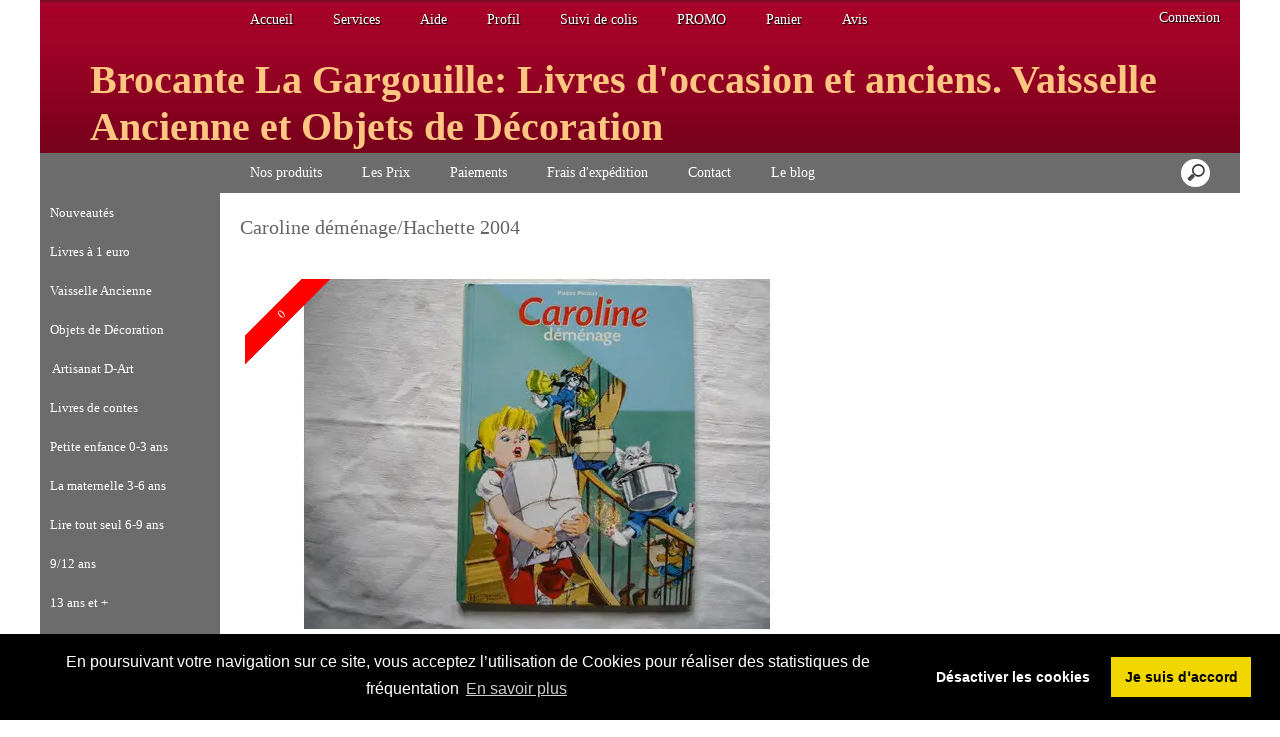

--- FILE ---
content_type: text/html; charset=UTF-8
request_url: https://www.livresoccasionetancien.kingeshop.com/Caroline-demenage-Hachette-2004-cbaaaagka.asp
body_size: 18599
content:
<!doctype html>
<html lang="fr" dir="ltr">
<head>
<meta charset="utf-8"/>
<meta http-equiv="Content-Type" content="text/html; charset=utf-8"/>
<meta name="verify-v1" content="dhrW-yooz-67AbWxV5ZIoAeCkbs3ODxBpvqpJ1SeM3M"/>
<meta name="google-site-verification" content="dhrW-yooz-67AbWxV5ZIoAeCkbs3ODxBpvqpJ1SeM3M"/>
<title>Caroline d&#233;m&#233;nage/Hachette 2004</title>
<meta name="DESCRIPTION" content="Caroline d&#233;m&#233;nage/Hachette 2004,Acheter en ligne et en boutique (03) livres d&#39;enfants et jeunesse d-occasion et anciens, vaisselle ancienne, objets de decoration art nouveau, art deco vintage, exp&#233;ditions Mondial Relay ou La Poste, Paiement s&#233;curis&#233;s par Cartes Bancaires, Paypal, Ch&#232;ques"/>
<meta name="KEYWORDS" content="Caroline d&#233;m&#233;nage/Hachette 2004,brocante, acheter-en-ligne-vaisselle-ancienne, acheter-en-ligne-objets-de-decoration, acheter-en-ligne- livres-occasion-pour-enfant,premier-age- 0-3 ans, maternelle-3-6 ans,livres-6 -8 ans,livres 9 -12- ans,livres pour adolescents,encyclopedie jeunesse,livres de voyages, guides,NRF gallimard,vente livres occasion enfant,l-ecole des loisirs ,flammarion,fleurus,lire tout seul lecteurs, scolaires anciens,college,policiers,romans,encyclopedie,histoires,mame fils tours,gedalge,casterman,emile gaillard,acte sud,nord-sud,touret,bibliotheque des familles,cerf,le sorbier,play bac,titouli,enfantina,Albin Michel,Del Duca,odege,Nathan,1000 soleils,rouge et or G.P.,Saint Marcoux,Paul Durand,Hetzel,epigones,librairie furne combet et cie,SUDEL,Sieul,Rustica,Piccoli,batissier,superscope Nathan, porcelaine ancienne, limoges,faience ancienne, badonviller, lunneville, moulin des loups,"/>
<meta name="ABSTRACT" content="Caroline d&#233;m&#233;nage/Hachette 2004,Acheter en ligne et en boutique (03) livres d&#39;enfants et jeunesse d-occasion et anciens, vaisselle ancienne, objets de decoration art nouveau, art deco vintage, exp&#233;ditions Mondial Relay ou La Poste, Paiement s&#233;curis&#233;s par Cartes Bancaires, Paypal, Ch&#232;ques"/>
<meta name="AUTHOR" content="www.kingeshop.com"/>
<meta name="COPYRIGHT" content="Copyright (c) by KingEshop"/>
<meta name="language" content="fr"/>
<meta name="ROBOTS" content="INDEX, FOLLOW"/>
<meta name="REVISIT-AFTER" content="1 DAYS"/>
<meta name="IDENTIFIER-URL" content="https://www.livresoccasionetancien.kingeshop.com"/>
<meta name="SUBJECT" content="Caroline d&#233;m&#233;nage/Hachette 2004,Acheter en ligne et en boutique (03) livres d&#39;enfants et jeunesse d-occasion et anciens, vaisselle ancienne, objets de decoration art nouveau, art deco vintage, exp&#233;ditions Mondial Relay ou La Poste, Paiement s&#233;curis&#233;s par Cartes Bancaires, Paypal, Ch&#232;ques"/>
<meta name="PUBLISHER" content="KingEshop - Copyright by https://www.kingeshop.com"/>
<meta name="LOCATION" content="France,FRANCE"/>
<meta name="RATING" content="GENERAL"/>
<meta name="GENERATOR" content="KingEshop - Copyright by https://www.kingeshop.com"/>
<meta name="RESOURCE-TYPE" content="DOCUMENT"/>
<meta name="DISTRIBUTION" content="GLOBAL"/>
<meta name="viewport" content="width=device-width,minimum-scale=1.0,maximum-scale=5.0,user-scalable=yes" />


<script src="scr_grl/_client_jquery_tout_2021_04_13.js"></script>

<link rel="stylesheet" href="css_grl/N0003-03.ltr.8cebfa167e686eb42d4c14699e74e668.css?xxx=406a9e7907a297ae499e9d6396e2e85d" type="text/css" media="screen" />

<script type="text/javascript">
document.cookie = "uno=50feff2c247154c6037f6eb98601329c";
var global_xShowHistory_alert_history_vide               = 'Aucun produit n&#42892;a &#233;t&#233; encore visit&#233;';
var global_xShowCart_url_cart                            = 'https://www.livresoccasionetancien.kingeshop.com/Panier-d-achat-ceaaaagka.asp';
var global_cfg_categories_xxx_gauche_horizontal_droite   = 1;
var global_dir                                           = 'ltr';
var global_xCheckCommentsForm_alert_no                   = 'SVP, &#233;crivez un commentaire';
var global_xCheckCommentsForm_alert_yes                  = 'Votre commentaire sera visible prochainement. Merci.';
var global_window_width                                  = $(window).width();
var global_modeleid                                      = 'N0003-03';
var global_cfg_nombre_colonnes_pied                      = 0;
var global_alert_svp_attendez                            = 'SVP, attendez';
var global_xShowHideCommentsProduct_text_1               = 'Lire ou &#233;crire un commentaire';
var global_xShowHideCommentsProduct_text_2               = 'Masquer les commentaires';
var global_xCheckOut_alert_1                             = 'La quantit&#233; doit &#234;tre &#233;gale &#224; 1'
var global_xCheckOut_alert_2                             = 'Vous devez choisir une quantit&#233; entre 1 et'
</script>
<script type="text/javascript" src="scr_grl/_client_javascript_a_head_2019_11_01.js"></script>
<script>
var lista_visitas_new = '1';
function ImagenGrandeZoom_new(src_grande,src_zoom,visita){
	if(document.getElementById('img_mini1')) document.getElementById('img_mini1').style.border = '1px solid white';
	if(document.getElementById('img_mini2')) document.getElementById('img_mini2').style.border = '1px solid white';
	if(document.getElementById('img_mini3')) document.getElementById('img_mini3').style.border = '1px solid white';
	if(document.getElementById('img_mini4')) document.getElementById('img_mini4').style.border = '1px solid white';
	if(document.getElementById('img_mini5')) document.getElementById('img_mini5').style.border = '1px solid white';
	if(document.getElementById('img_grande')){
		if(document.getElementById('img_zoom')){
			document.getElementById('div_lupa').style.left = l_div_grande + (parseInt(document.getElementById('div_grande').style.width)/2) - (parseInt(document.getElementById('div_lupa').style.width)/2) + 'px';
			document.getElementById('div_lupa').style.top  = t_div_grande + (parseInt(document.getElementById('div_grande').style.height)/2) - (parseInt(document.getElementById('div_lupa').style.height)/2) + 'px';
		}
		document.getElementById('img_grande').src = src_grande;
		if(document.getElementById('img_zoom')){
			document.getElementById('img_zoom').style.marginLeft = (-1 * ((parseInt(document.getElementById('img_zoom').style.width)/2) - (parseInt(document.getElementById('div_zoom').style.width)/2) ))  + 'px';
			document.getElementById('img_zoom').style.marginTop  = (-1 * ((parseInt(document.getElementById('img_zoom').style.height)/2) - (parseInt(document.getElementById('div_zoom').style.height)/2) ))  + 'px';
			if(lista_visitas_new.indexOf(visita) == -1 && document.getElementById('div_zoom').style.display == 'block'){
				document.getElementById('div_reloj').style.display = 'block';
			}
			if(document.getElementById('div_reloj').style.display == 'block'){
				let miurl  = src_zoom ;
				let intexp = false;
				let image1 = PreCargarImagen(miurl);
				image1.onload = function(){
					document.getElementById('img_zoom').src 			= miurl;
					document.getElementById('div_reloj').style.display	= 'none';
				};
			}
			else{
				document.getElementById('img_zoom').src 				= src_zoom;
			}
			lista_visitas_new += visita;
		}
	}
}
</script>
<style type="text/css">
<!--

#x1_left,#x1_right {display:none;}


@media screen and (min-width: 1px) and (max-width: 850px)
{
html, body {width:auto;margin:auto;padding:auto;height:100% !important;}
img, table, td, blockquote, code, pre, textarea, input, iframe, object, embed, video {max-width:100% !important;}
img { height: auto !important; width: auto !important; -webkit-box-sizing: border-box; -moz-box-sizing: border-box;}
textarea, table, td, th, code, pre, samp {word-wrap: break-word;-webkit-hyphens:auto;-moz-hyphens:auto;hyphens:auto;}
code, pre, samp {white-space:pre-wrap;}

div:not(.x_tiny), img, ul, li, input {position:static !important;top:auto !important;bottom:auto !important;left:auto !important;right:auto !important;}
#x0_container, #x1_head, #x1_left, #x1_right, #x1_center, #x1_head div, #x1_left div, #x1_right div, #x1_message_js_categories, #x1_center div {height:auto !important;width:auto !important;}
#x1_foot, #x1_foot div {width:auto !important;}
body {background-image:none;}
#x0_container:after {content:"";display:block;clear:both;}

#x1_head {float:none;}
#x1_head .x2_shadowl, #x1_head .x2_shadowr, #x2_slogan, #x1_head #x2_search {display:none;}
#x2_banner img {vertical-align:bottom;}
#x2_banner img {min-width:990px !important;}
#x2_banner {overflow:hidden;}
#x2_logo {position:absolute !important;top:1px !important;left:1px !important;}
#x1_head .x2_navig ul {margin-top:0px;margin-right:0px;margin-bottom:0px;}
#x1_head .x2_navig:after {content:"";display:block;clear:both;}
#x1_head .x2_navig ul:after {content:"";display:block;clear:both;}
#x1_head:after {content:"";display:block;clear:both;}


#x1_head #x2_menu_mobile {position:absolute !important;top:0px !important;right:10px !important;display:block !important;width:70px !important;height:35px !important;padding:0px;background-color:#FFFFFF;background-image:none;border:1px solid #000000;-webkit-border-radius:7px;-moz-border-radius:7px;border-radius:7px;}
#x1_head #x2_menu_mobile .x3_menu, #x1_head #x2_menu_mobile .x3_products,#x1_head #x2_menu_mobile .x3_cart {display:none;}
#x1_head #x2_menu_mobile div {float:left;width:30px !important;margin:4px 0px 0px 3px;}
#x1_head #x2_menu_mobile img {vertical-align:bottom;cursor:pointer;}
#x1_head #x2_menu_mobile {display:none !important;}


#x2_search .x3_submit {display:none;}
#x2_search div {margin:0px;text-align:center;background-color:#D2D2D2;border-top:1px solid #FFFFFF;border-bottom:1px solid #FFFFFF;}
#x2_search input {width:73% !important;height:30px !important;-webkit-border-radius:7px;-moz-border-radius:7px;border-radius:7px;margin:3px 6px 3px 2px;padding:0px 2px 0px 5px;background:#FFFFFF;font-size:17px;border:1px solid #000000;}
#x2_search img {display:inline !important;vertical-align:bottom;margin:3px 1px 3px 0px;border-width:0px;cursor:pointer;}

#x1_right, .x2_liens_histo,#x1_right .x2_titre1 {display:none;}
#x1_right {float:none;margin-left:165px;margin-right:5px;}
#x1_right ul li {clear:none !important;}
#x1_right, #x1_right .x2_liens_histo, #x1_right .x2_liens_histo ul, #x1_right .x2_liens_histo ul li, #x1_right .x2_liens_histo ul li a, #x1_right .x2_liens_histo .x3_supprimer, #x1_right .x2_titre1, #x1_right .x2_titre1 h2, #x2_links_right, #x2_links_right, #x2_links_right li {background-image:none;}

#x1_center {float:none;margin:20px 15px 15px 175px;word-wrap:break-word;}
#x1_center div {float:none !important;background:transparent !important;margin-top:5px;}
#x1_center:after {content:"";display:block;clear:both;}
#x1_center .x2_static:after {content:"";display:block;clear:both;width:95% !important;}
#x1_center .x2_static img {display:none;float:left;margin-top:10px !important;margin-right:10px !important;margin-bottom:10px !important;margin-left:0px !important;}
#x1_center .x2_static .showimg {display:block;}
#x1_center .x2_static .no_mobile {display:none;}

#slides {display:none !important;}

#x1_center .x2_produit .x3_photo {float:left !important; border:1px solid black;}
#x1_center .x2_produit .x3_photo .img_video {display:none;}
#x1_center .x2_produit .x3_nom {margin:10px 10px 0px 205px;white-space:normal;overflow:visible;}
#x1_center .x2_produit .x3_prix {margin:10px 10px 0px 205px;white-space:normal;overflow:visible;}
#x1_center .x2_produit .x3_special {margin:10px 10px 0px 205px;white-space:normal;overflow:visible;text-align:left;}

#x1_center .x2_titre1 {height:26px !important;white-space:nowrap;overflow:hidden;}
#x1_center .x2_titre1 .x3_titre_fleches {display:none;}
#x1_center .x2_titre1 .x3_centre_entete, #x1_center .x2_titre1 .x3_centre_entete .x4_legende, #x1_center .x2_titre1 .x3_centre_entete .x4_fleche_sg, #x1_center .x2_titre1 .x3_centre_entete .x4_fleche_dg, #x1_center .x2_titre1 .x3_centre_entete .x4_pages, #x1_center .x2_titre1 .x3_centre_entete .x4_fleche_sd, #x1_center .x2_titre1 .x3_centre_entete .x4_fleche_dd {float:right !important;}

#x1_center #x2_details {margin:0px;border:0px solid white;min-width:200px;}
#x1_center #x2_details .x3_back_print_qty_price_pay .x4_print {display:none;}
#x1_center #x2_details .x3_back_print_qty_price_pay .x4_back {display:none;}
#x1_center #x2_video {margin:0px;border:0px solid white;min-width:200px;}
#x1_center #x2_details #lupa_y_mensaje, #x1_center #x2_details .x3_envoyer, #x1_center #x2_details .x3_textqte {display:none;}
#x1_center #x2_details #lista_mini img {width:17% !important;}
#x1_center #x2_details .x3_description p {float:none;height:auto !important;width:auto !important;border:0px solid green !important;}
#x1_center #x2_details #linea_details:after {content:"";display:block;clear:both;}
#x1_center #x2_details #div_form select, #x1_center #x2_details #div_form textarea, #x1_center #x2_details #div_form input   {float:none !important;}
#x1_center  #x2_details .x3_portrait, #x1_center  #lista_mini .x3_portrait {max-width:350px !important;margin-left:10% !important;}

#div_comm div {border:1px solid white;}

#x1_center #x2_titre_facture {display:none;}
#x1_foot, #x1_foot .x2_liens, #x1_foot .x2_signature, #x1_foot .x2_signature h3 {float:none;clear:none;height:auto !important;}
#x1_foot  {background-image:none;background-color:#B60000;}
#x1_foot a {font-size:15px !important;line-height:35px;font-weight:normal;white-space:nowrap;color:#D2D2D2 !important;}
#x1_foot .x2_signature {height:50px !important;background-color:black !important;margin:10px 0px 0px 0px;}
#x1_foot .x2_signature h3 {display:inline;}
#x1_foot .x2_signature h3 a {color:white !important;font-size:17px !important;line-height:35px;}

#x1_foot .x2_static {display:none !important;}
#x2_cart {width:100%;margin:0;}
#x2_cart thead {display:none;}
#x2_cart tfoot tr:nth-child(1) {display:-webkit-box;display:-webkit-flex;display:-ms-flexbox;display:flex;-webkit-flex-wrap:wrap;-ms-flex-wrap:wrap;flex-wrap:wrap;-webkit-box-pack:end;-webkit-justify-content:flex-end;-ms-flex-pack:end;justify-content:flex-end;}
#x2_cart tfoot tr:nth-child(1) td {margin-top:20px;}
#x2_cart tfoot tr:nth-child(2) {display:-webkit-box;display:-webkit-flex;display:-ms-flexbox;display:flex;-webkit-flex-wrap:nowrap;-ms-flex-wrap:nowrap;flex-wrap:nowrap;-webkit-box-pack:end;-webkit-justify-content:flex-end;-ms-flex-pack:end;justify-content:flex-end;}
#x2_cart tfoot tr:nth-child(2) td input {margin:0px;}
#x2_cart tfoot tr:nth-child(2) td:nth-child(2) {display:none;}
#x2_cart tbody .x3_cart_line_even {background:#ffffff !important;}
#x2_cart tbody .x3_cart_line_odd {background:#f0f0f0 !important;}
#x2_cart tbody .x3_cart_line_odd:first-child {-moz-border-radius:6px 6px 0px 0px;-webkit-border-radius:6px 6px 0px 0px;border-radius:6px 6px 0px 0px;}
#x2_cart tbody tr {display:-webkit-box;display:-webkit-flex;display:-ms-flexbox;display:flex;-webkit-flex-wrap:wrap;-ms-flex-wrap:wrap;flex-wrap:wrap;-webkit-box-pack:end;-webkit-justify-content:flex-end;-ms-flex-pack:end;justify-content:flex-end;}
#x2_cart tbody tr td:nth-child(1) {width:20% !important;max-width:20% !important;display:block;float:left;}
#x2_cart tbody tr td:nth-child(2) {width:42% !important;max-width:42% !important;display:block;float:left;}
#x2_cart tbody tr td:nth-child(3) {width:22% !important;max-width:22% !important;display:block;float:left;}
#x2_cart tbody tr td:nth-child(4) {width:95% !important;max-width:95% !important;display:block;float:left;}
#x2_cart tbody tr td:nth-child(5) {width:20% !important;max-width:20% !important;padding-top:15px !important;display:block;float:left;}
#x2_cart tbody tr td:nth-child(6) {width:35px !important;max-width:35px !important;padding-top:0px !important;display:block;float:left;}
#x2_cart tbody tr td:nth-child(7) {width:45px !important;max-width:45px !important;padding-top:5px !important;display:block;float:left;}
#x2_cart tbody tr td:nth-child(8) {width:auto;padding-top:15px !important;display:block;float:left;}
#x2_cart tbody tr td:nth-child(9) {width:auto !important;display:block;float:left;}
#x2_cart tbody tr td:nth-child(9) div {margin-right:10px;}
#x2_cart tbody tr.x3_custom_text td:nth-child(1) {width:95% !important;max-width:95% !important;display:block;float:left;}

#x0_container {background-image:none;background-color:white;}

#x2_banner {background-image:none !important;text-align:center;padding:8px 0px 11px 0px;font-size:20px;color:#D2D2D2;font-weight:bold;font-family:Georgia;font-variant:normal;text-shadow:2px 2px 2px #000000;background-color:#B60000;border-top:1px solid #000000;}
#x2_banner span {display:inline !important;}
#x2_banner img {display:none;}
#x2_logo {display:none;}

#x1_head #x2_menu_mobile {position:static !important;top:auto !important;right:auto !important;display:block !important;width:auto !important;height:auto !important;padding:0px;background-color:transparent;background-image:none;border-width:0px;-webkit-border-radius:0px;-moz-border-radius:0px;border-radius:0px;}
#x1_head #x2_menu_mobile .x3_menu, #x1_head #x2_menu_mobile .x3_products,#x1_head #x2_menu_mobile .x3_cart {display:block;}
#x1_head #x2_menu_mobile div {border-width:0px;float:none;width:auto !important;margin:0px;}
#x1_head #x2_menu_mobile img {vertical-align:bottom;cursor:pointer;}


#x1_head #x2_menu_mobile {display:block !important;clear:none;float:none;width:auto;height:40px;margin:0px;padding:0px;display:block;background-image:none;text-decoration:none;font-weight:bold;font-size:15px;line-height:40px;font-variant:small-caps;text-align:left;border-width:0px;cursor:pointer;border-top:1px solid #B60000;border-bottom:1px solid #D2D2D2;background-color:#FFFFFF;}
#x1_head #x2_menu_mobile:after {content:"";display:block;clear:both;}
#x1_head #x2_menu_mobile div {text-align:center;float:left;}
#x1_head #x2_menu_mobile .x3_menu {width:30% !important;min-height:35px !important;background-color:#B60000;color:#D2D2D2;border-right:1px solid #B60000;}
#x1_head #x2_menu_mobile .x3_products {width:40% !important;min-height:35px !important;background-color:#000000;color:#CCCCCC;border-right:1px solid #D2D2D2;}
#x1_head #x2_menu_mobile .x3_history {width:25% !important;background-color:#B60000;border-right:1px solid #333333;}
#x1_head #x2_menu_mobile .x3_search {width:25% !important;background-color:#F4F4F4;border-right:1px solid #000000;}
#x1_head #x2_menu_mobile .x3_cart {width:25% !important;background-color:#D2D2D2;border-right:1px solid #D2D2D2;}
#x1_head #x2_menu_mobile img {vertical-align:bottom;margin:0px 0px 4px 0px;}
#x1_head #x2_menu_mobile .x3_articles {display:none;}
#x1_head #x2_menu_mobile .x3_history {display:none;}
#x1_head #x2_menu_mobile .x3_search {display:none;}


#x1_head .x2_navig {display:none;background-image:none;clear:none !important;float:none !important;width:auto !important;height:auto !important;margin:0px !important;background-color:transparent !important;background-image:none !important;border-width:0px !important;}
#x1_head .x2_navig ul {clear:none !important;float:none !important;width:auto !important;height:auto !important;margin:0px !important;padding:0px !important;list-style:none !important;background-color:transparent !important;background-image:none !important;border-width:0px !important;}
#x1_head .x2_navig ul li {clear:none !important;float:none !important;width:auto !important;height:40px !important;margin:0px !important;padding:0px !important;background-color:#8C0000 !important;background-image:none !important;border-width:0px !important;border-bottom:1px solid #FFFFFF !important;}
#x1_head .x2_navig ul li a {clear:none !important;float:none !important;width:auto !important;height:40px !important;margin:0px !important;padding:0px 0px 0px 30px !important;display:block !important;background-color:transparent !important;background-image:none !important;text-decoration:none !important;color:#D2D2D2 !important;font-weight:bold !important;font-size:17px !important;line-height:40px !important;font-variant:small-caps !important;text-align:left !important;border-width:0px !important;}
#x1_head .x2_navig ul .xx_panier {display:none;}

#x1_right ,#x1_right_x2_titre1_histo ,#x1_right_x2_liens_histo ,#x2_links_right {display:none;background-image:none;clear:none !important;float:none !important;width:auto !important;height:auto !important;margin:0px !important;background-color:transparent !important;background-image:none !important;border-width:0px !important;}
#x1_right_x2_titre1_histo {clear:none !important;float:none !important;width:auto !important;height:auto !important;margin:0px !important;padding:0px !important;list-style:none !important;background-color:transparent !important;background-image:none !important;border-width:0px !important;}
#x1_right_x2_titre1_histo h2 {clear:none !important;float:none !important;width:auto !important;height:40px !important;margin:0px !important;padding:0px 0px 0px 30px !important;background-color:#B60000 !important;background-image:none !important;border-width:0px !important;border-bottom:1px solid #FFFFFF !important;color:#D2D2D2 !important;font-weight:bold !important;font-size:17px !important;line-height:40px !important;text-align:left !important;}
#x1_right_x2_liens_histo ul {clear:none !important;float:none !important;width:auto !important;height:auto !important;margin:0px !important;padding:0px !important;list-style:none !important;background-color:transparent !important;background-image:none !important;border-width:0px !important;}
#x1_right_x2_liens_histo ul li {clear:none !important;float:none !important;width:auto !important;height:auto !important;margin:0px !important;padding:0px !important;background-color:#D2D2D2 !important;background-image:none !important;border-width:0px !important;border-bottom:1px solid #FFFFFF !important;}
#x1_right_x2_liens_histo ul li a {clear:none !important;float:none !important;width:auto !important;height:auto !important;margin:0px !important;padding:0px 0px 0px 30px !important;display:block !important;background-color:transparent !important;background-image:none !important;text-decoration:none !important;color:#000000 !important;font-weight:normal !important;font-size:17px !important;line-height:40px !important;font-variant:small-caps !important;text-align:left !important;border-width:0px !important;}
#x1_right_x2_liens_histo .x3_supprimer {background-color:#D2D2D2 !important;border-bottom:1px solid #FFFFFF !important;}
#x1_right_x2_liens_histo .x3_supprimer a {color:#FF0000 !important;font-weight:bold !important;}
#x2_links_right {clear:none !important;float:none !important;width:auto !important;height:auto !important;margin:0px !important;padding:0px !important;list-style:none !important;background-color:transparent !important;background-image:none !important;border-width:0px !important;}
#x2_links_right li {clear:none !important;float:none !important;width:auto !important;min-height:40px !important;margin:0px !important;padding:0px !important;background-color:#B60000 !important;background-image:none !important;border-width:0px !important;border-bottom:1px solid #FFFFFF !important;}
#x2_links_right li a {clear:none !important;float:none !important;width:auto !important;height:auto !important;margin:0px !important;padding:0px 0px 0px 30px !important;display:block !important;background-color:transparent !important;background-image:none !important;text-decoration:none !important;color:#D2D2D2 !important;font-weight:normal !important;font-size:15px !important;line-height:35px !important;text-align:left !important;border-width:0px !important;}

#x1_left {display:none;background-image:none;clear:none !important;float:none !important;width:auto !important;height:auto !important;margin:0px !important;background-color:transparent !important;background-image:none !important;border-width:0px !important;}
#x1_left ul {clear:none !important;float:none !important;width:auto !important;height:auto !important;margin:0px !important;padding:0px !important;list-style:none !important;background-color:transparent !important;background-image:none !important;border-width:0px !important;}
#x1_left ul li {clear:none !important;float:none !important;width:auto !important;height:40px !important;margin:0px !important;padding:0px !important;background-color:#B60000 !important;background-image:none !important;border-width:0px !important;border-bottom:1px solid #FFFFFF !important;}
#x1_left ul li a {clear:none !important;float:none !important;width:auto !important;height:40px !important;margin:0px !important;padding:0px 0px 0px 30px !important;display:block !important;background-color:transparent !important;background-image:none !important;text-decoration:none !important;color:#D2D2D2 !important;font-weight:bold !important;font-size:17px !important;line-height:40px !important;font-variant:small-caps !important;text-align:left !important;border-width:0px !important;}

#x2_search .x3_submit {display:none;}
#x2_search div {margin:0px;text-align:center;background-color:#D2D2D2;border-top:1px solid #FFFFFF;border-bottom:1px solid #FFFFFF;}
#x2_search input {width:73% !important;height:30px !important;-webkit-border-radius:7px;-moz-border-radius:7px;border-radius:7px;margin:5px 3px 6px 2px;padding:0px 2px 0px 5px;background:#FFFFFF;font-size:17px;border:1px solid #000000;}
#x2_search img {display:inline !important;vertical-align:bottom;margin:0px 0px 5px 0px;border-width:0px;cursor:pointer;}

#x1_center {margin-left:15px;}
#x1_center .x2_produit,#x1_center .x2_produit .x3_photo {margin-left:0px;margin-right:0px;}
#x1_center .x2_produit .x3_photo {width:34% !important;}
#x1_center .x2_produit .x3_nom, #x1_center .x2_produit .x3_prix, #x1_center .x2_produit .x3_special {margin-left:38%;margin-right:0px;}
#x1_center .x2_produit .x3_prix, #x1_center .x2_produit .x3_special {font-size:15px;}
#x1_center .x2_titre1 .x3_centre_entete .x4_pages a {margin-left:4px;margin-right:4px;font-size:15px;}
#x1_center .x2_titre1 .x3_centre_entete .x4_fleche_sg, #x1_center .x2_titre1 .x3_centre_entete .x4_fleche_dg, #x1_center .x2_titre1 .x3_centre_entete .x4_fleche_sd, #x1_center .x2_titre1 .x3_centre_entete .x4_fleche_dd {margin-right:8px;}

#x1_center  #x2_details .x3_description p, #x1_center  #x2_details #div_comm div, #x1_center  #x2_details #div_form div {font-size:15px !important;}
#x1_center  #x2_recommended_title {margin-left:0px}

}

@media screen and (min-width:1px) and (max-width:600px)
{
#x1_center .x2_sitemap {margin-left:0px;margin-right:0px;padding-left:0px;padding-right:0px;}
#x1_center .x2_sitemap tr * {padding-left:0px !important;padding-right:0px !important;}
#x1_center .x2_sitemap .x3_tree ul li:last-child:before {background:transparent;}
}

 -->
</style>

</head>
<body onload="xSiteNoFrames();">
<div id="x0_container">

	<!-- BLOCK HEAD (start) -->
	<div id="x1_head">

		<div id="x2_banner" style="background-image:url(img_ban/b0024_x196b1395fa6df7126bfcf19e62b0b85f.jpg);">
			<span style="display:none;">Brocante Antiquit&#233;s La Gargouille</span>
		</div>

		<div id="x2_logo">
			<a href="https://www.livresoccasionetancien.kingeshop.com/Accueil-ccbaaaaaa.asp"><img style="position:absolute;top:1px;left:1px;right:auto;border:0px solid white;" src="img_tem/www.livresoccasionetancien.kingeshop.com_logo.gif" alt="www.livresoccasionetancien.kingeshop.com" /></a>
		</div>

		<div class="x2_shadowl">
		</div>

		<div class="x2_shadowr">
		</div>

		<div id="x2_menu_mobile" style="display:none">
			<div class="x3_menu" onclick="xShowNavigArticles();">Menu</div>
			<div class="x3_products" onclick="xShowCategories();">Produits</div>
			<div class="x3_articles"><img class="lazy" src="[data-uri]" data-src="img_grl/all_articles.png" onclick="xShowNavigArticles();" alt="" /></div>
			<div class="x3_history"><img class="lazy" src="[data-uri]" data-src="img_grl/all_history.png" onclick="xShowHistory();" alt="" /></div>
			<div class="x3_search"><img class="lazy" src="[data-uri]" data-src="img_grl/all_loupe2.png" onclick="xShowSearch();" alt="" /></div>
			<div class="x3_cart"><img class="lazy" src="[data-uri]" data-src="img_grl/all_cart.png" onclick="xShowCart();" alt="" /></div>
		</div>

		<div id="x2_slogan">
			<h1 style="position:absolute;font-family:Bookman Old Style;font-size:40px;font-weight:bold;top:56px;left:50px;right:auto;color:#FFC681;">Brocante La Gargouille: Livres d&#39;occasion et anciens. Vaisselle Ancienne et Objets de D&#233;coration</h1>
		</div>

		<div id="x2_langues">
			<a id="x3_connexion" style="text-decoration:none;cursor:pointer;" href="https://www.livresoccasionetancien.kingeshop.com/Login-cgaaaaaaa.asp">
			&nbsp;Connexion
			</a>
		</div>

		<div id="x2_search">
			<input type="text" id="v1_fake" name="v1_fake" value="" maxlength="100"   onkeyup="    if(event.keyCode == 13 && this.value.replace(/ /g,'') != '') {location.href = 'https://www.livresoccasionetancien.kingeshop.com/Resultat-de-la-recherche-cbaaaaaaa.asp?v1=' + encodeURIComponent(glo_Encode(this.value));}; "/>
			<div onclick=" if($('#v1_fake').val().replace(/ /g,'') != '') {location.href = 'https://www.livresoccasionetancien.kingeshop.com/Resultat-de-la-recherche-cbaaaaaaa.asp?v1=' + encodeURIComponent(glo_Encode($('#v1_fake').val()));};"></div>
		</div>
	</div>
	<!-- BLOCK HEAD (end) -->


	<!-- BLOCK LEFT COLUMN (start) -->
	 <div id="x1_left">
		<ul id="x2_links_left">
			<li id="cat-1-0"><a href="https://www.livresoccasionetancien.kingeshop.com/Nouveautes-cbbaaaaaa.asp"><span></span><span></span><span>Nouveaut&#233;s</span><span></span><span></span></a></li>
			<li id="cat-2-0"><a href="https://www.livresoccasionetancien.kingeshop.com/Livres-a-1-euro-cbcaaaaaa.asp"><span></span><span></span><span>Livres &#224; 1 euro</span><span></span><span></span></a></li>
			<li id="cat-3-0"><a href="#" onclick="return false;"><span></span><span style="display:none;"></span><span>Vaisselle Ancienne</span><span></span><span style="display:none;"></span></a></li>
			<li id="cat-3-1" class="x4_subcategory" style="display:none;"><a href="https://www.livresoccasionetancien.kingeshop.com/Vaisselle-rustique-cbdaaaaab.asp"><span>&#160;&#160;&#10010;</span><span>Vaisselle rustique</span></a></li>
			<li id="cat-3-2" class="x4_subcategory" style="display:none;"><a href="https://www.livresoccasionetancien.kingeshop.com/Vaisselle-de-famille-cbdaaaaac.asp"><span>&#160;&#160;&#10010;</span><span>Vaisselle de famille</span></a></li>
			<li id="cat-3-3" class="x4_subcategory" style="display:none;"><a href="https://www.livresoccasionetancien.kingeshop.com/Vaisselle-Vintage-cbdaaaaad.asp"><span>&#160;&#160;&#10010;</span><span>Vaisselle Vintage</span></a></li>
			<li id="cat-3-4" class="x4_subcategory" style="display:none;"><a href="https://www.livresoccasionetancien.kingeshop.com/Vaisselle-shabby-chic-cbdaaaaae.asp"><span>&#160;&#160;&#10010;</span><span>Vaisselle shabby chic</span></a></li>
			<li id="cat-3-5" class="x4_subcategory" style="display:none;"><a href="https://www.livresoccasionetancien.kingeshop.com/Verres-et-carafes-cbdaaaaaf.asp"><span>&#160;&#160;&#10010;</span><span>Verres et carafes</span></a></li>
			<li id="cat-3-6" class="x4_subcategory" style="display:none;"><a href="https://www.livresoccasionetancien.kingeshop.com/Accessoires-de-table-cbdaaaaag.asp"><span>&#160;&#160;&#10010;</span><span>Accessoires de table</span></a></li>
			<li id="cat-4-0"><a href="#" onclick="return false;"><span></span><span style="display:none;"></span><span>Objets de D&#233;coration</span><span></span><span style="display:none;"></span></a></li>
			<li id="cat-4-1" class="x4_subcategory" style="display:none;"><a href="https://www.livresoccasionetancien.kingeshop.com/Art-Nouveau-1900-cbeaaaaab.asp"><span>&#160;&#160;&#10010;</span><span>Art Nouveau 1900</span></a></li>
			<li id="cat-4-2" class="x4_subcategory" style="display:none;"><a href="https://www.livresoccasionetancien.kingeshop.com/Art-deco-1920-1936-cbeaaaaac.asp"><span>&#160;&#160;&#10010;</span><span>Art d&#233;co 1920-1936</span></a></li>
			<li id="cat-4-3" class="x4_subcategory" style="display:none;"><a href="https://www.livresoccasionetancien.kingeshop.com/Vintage-cbeaaaaad.asp"><span>&#160;&#160;&#10010;</span><span>Vintage</span></a></li>
			<li id="cat-4-4" class="x4_subcategory" style="display:none;"><a href="https://www.livresoccasionetancien.kingeshop.com/Brocante-cbeaaaaae.asp"><span>&#160;&#160;&#10010;</span><span>Brocante</span></a></li>
			<li id="cat-4-5" class="x4_subcategory" style="display:none;"><a href="https://www.livresoccasionetancien.kingeshop.com/Tableaux-Peintures-cbeaaaaaf.asp"><span>&#160;&#160;&#10010;</span><span>Tableaux-Peintures</span></a></li>
			<li id="cat-4-6" class="x4_subcategory" style="display:none;"><a href="https://www.livresoccasionetancien.kingeshop.com/Collections-diverses-cbeaaaaag.asp"><span>&#160;-&#160;</span><span>Collections diverses</span></a></li>
			<li id="cat-5-0"><a href="#" onclick="return false;"><span>&#160;</span><span style="display:none;"></span><span>Artisanat D-Art</span><span></span><span style="display:none;"></span></a></li>
			<li id="cat-5-1" class="x4_subcategory" style="display:none;"><a href="https://www.livresoccasionetancien.kingeshop.com/Tournerie-d-art-cbfaaaaab.asp"><span>&#160;&#10010;</span><span>Tournerie d&#39;art</span></a></li>
			<li id="cat-5-2" class="x4_subcategory" style="display:none;"><a href="https://www.livresoccasionetancien.kingeshop.com/Restauration-meubles-cbfaaaaac.asp"><span>&#160;&#10010;</span><span>Restauration meubles</span></a></li>
			<li id="cat-5-3" class="x4_subcategory" style="display:none;"><a href="https://www.livresoccasionetancien.kingeshop.com/Sculpture-cbfaaaaad.asp"><span>&#160;&#10010;</span><span>Sculpture</span></a></li>
			<li id="cat-6-0"><a href="https://www.livresoccasionetancien.kingeshop.com/Livres-de-contes-cbgaaaaaa.asp"><span></span><span></span><span>Livres de contes</span><span></span><span></span></a></li>
			<li id="cat-7-0"><a href="#" onclick="return false;"><span></span><span style="display:none;"></span><span>Petite enfance 0-3 ans</span><span></span><span style="display:none;"></span></a></li>
			<li id="cat-7-1" class="x4_subcategory" style="display:none;"><a href="https://www.livresoccasionetancien.kingeshop.com/Livres-en-carton-cbhaaaaab.asp"><span>&#160;&#10010;</span><span>Livres en carton</span></a></li>
			<li id="cat-7-2" class="x4_subcategory" style="display:none;"><a href="https://www.livresoccasionetancien.kingeshop.com/Livres-histoires-2-4-ans-cbhaaaaac.asp"><span>&#160;&#10010;</span><span>Livres histoires 2-4 ans</span></a></li>
			<li id="cat-7-3" class="x4_subcategory" style="display:none;"><a href="https://www.livresoccasionetancien.kingeshop.com/Livres-decouvrir-2-4-ans-cbhaaaaad.asp"><span>&#160;&#10010;</span><span>Livres decouvrir 2-4 ans</span></a></li>
			<li id="cat-7-4" class="x4_subcategory" style="display:none;"><a href="https://www.livresoccasionetancien.kingeshop.com/L-ecole-des-loisirs-cbhaaaaae.asp"><span>&#160;&#10010;</span><span>L&#39;&#233;cole des loisirs</span></a></li>
			<li id="cat-8-0"><a href="#" onclick="return false;"><span></span><span style="display:none;"></span><span>La maternelle 3-6 ans</span><span></span><span style="display:none;"></span></a></li>
			<li id="cat-8-1" class="x4_subcategory" style="display:none;"><a href="https://www.livresoccasionetancien.kingeshop.com/Livres-histoires-4-5-ans-cbiaaaaab.asp"><span>&#160;&#10010;</span><span>Livres histoires 4-5 ans</span></a></li>
			<li id="cat-8-2" class="x4_subcategory" style="display:none;"><a href="https://www.livresoccasionetancien.kingeshop.com/Livres-decouvrir-4-5-ans-cbiaaaaac.asp"><span>&#160;&#10010;</span><span>Livres decouvrir 4-5 ans</span></a></li>
			<li id="cat-8-3" class="x4_subcategory" style="display:none;"><a href="https://www.livresoccasionetancien.kingeshop.com/ecole-des-loisirs-4-5ans-cbiaaaaad.asp"><span>&#160;&#10010;</span><span>&#233;cole des loisirs 4-5ans</span></a></li>
			<li id="cat-8-4" class="x4_subcategory" style="display:none;"><a href="https://www.livresoccasionetancien.kingeshop.com/Livres-activites-4-5-ans-cbiaaaaae.asp"><span>&#160;&#10010;</span><span>Livres activites 4-5 ans</span></a></li>
			<li id="cat-9-0"><a href="#" onclick="return false;"><span></span><span style="display:none;"></span><span>Lire tout seul 6-9 ans</span><span></span><span style="display:none;"></span></a></li>
			<li id="cat-9-1" class="x4_subcategory" style="display:none;"><a href="https://www.livresoccasionetancien.kingeshop.com/Livres-histoires-6-8-ans-cbjaaaaab.asp"><span>&#160;&#10010;</span><span>Livres histoires 6-8 ans</span></a></li>
			<li id="cat-9-2" class="x4_subcategory" style="display:none;"><a href="https://www.livresoccasionetancien.kingeshop.com/Ecole-des-loisirs-CP-CE1-cbjaaaaac.asp"><span>&#160;&#10010;</span><span>Ecole des loisirs CP-CE1</span></a></li>
			<li id="cat-9-3" class="x4_subcategory" style="display:none;"><a href="https://www.livresoccasionetancien.kingeshop.com/Livres-decouvrir-6-8-ans-cbjaaaaad.asp"><span>&#160;&#10010;</span><span>Livres decouvrir 6-8 ans</span></a></li>
			<li id="cat-9-4" class="x4_subcategory" style="display:none;"><a href="https://www.livresoccasionetancien.kingeshop.com/Livres-Activites-6-8-ans-cbjaaaaae.asp"><span>&#160;&#10010;</span><span>Livres Activites 6-8 ans</span></a></li>
			<li id="cat-10-0"><a href="#" onclick="return false;"><span></span><span style="display:none;"></span><span>9/12 ans</span><span></span><span style="display:none;"></span></a></li>
			<li id="cat-10-1" class="x4_subcategory" style="display:none;"><a href="https://www.livresoccasionetancien.kingeshop.com/Lire-9-12-ans-cbkaaaaab.asp"><span>&#160;&#10010;</span><span>Lire 9-12 ans</span></a></li>
			<li id="cat-10-2" class="x4_subcategory" style="display:none;"><a href="https://www.livresoccasionetancien.kingeshop.com/Ecole-des-loisirs-9-12-a-cbkaaaaac.asp"><span>&#160;&#10010;</span><span>Ecole des loisirs 9-12 a</span></a></li>
			<li id="cat-10-3" class="x4_subcategory" style="display:none;"><a href="https://www.livresoccasionetancien.kingeshop.com/Collection-Cascade-9-12-cbkaaaaad.asp"><span>&#160;&#10010;</span><span>Collection Cascade 9-12</span></a></li>
			<li id="cat-10-4" class="x4_subcategory" style="display:none;"><a href="https://www.livresoccasionetancien.kingeshop.com/livres-de-poche-8-12-ans-cbkaaaaae.asp"><span>&#160;&#10010;</span><span>livres de poche 8-12 ans</span></a></li>
			<li id="cat-10-5" class="x4_subcategory" style="display:none;"><a href="https://www.livresoccasionetancien.kingeshop.com/Encyclopedies-9-12-ans-cbkaaaaaf.asp"><span>&#160;&#10010;</span><span>Encyclopedies 9-12 ans</span></a></li>
			<li id="cat-10-6" class="x4_subcategory" style="display:none;"><a href="https://www.livresoccasionetancien.kingeshop.com/Livre-jeu-9-12-ans-cbkaaaaag.asp"><span>&#160;&#10010;</span><span>Livre-jeu 9-12 ans</span></a></li>
			<li id="cat-10-7" class="x4_subcategory" style="display:none;"><a href="https://www.livresoccasionetancien.kingeshop.com/Livres-d-activites-9-12-cbkaaaaah.asp"><span>&#160;&#10010;</span><span>Livres d&#39;activites 9-12</span></a></li>
			<li id="cat-11-0"><a href="#" onclick="return false;"><span></span><span style="display:none;"></span><span>13 ans et &#43;</span><span></span><span style="display:none;"></span></a></li>
			<li id="cat-11-1" class="x4_subcategory" style="display:none;"><a href="https://www.livresoccasionetancien.kingeshop.com/Lire-12-16-ans-cblaaaaab.asp"><span>&#160;&#10010;</span><span>Lire 12-16 ans</span></a></li>
			<li id="cat-11-2" class="x4_subcategory" style="display:none;"><a href="https://www.livresoccasionetancien.kingeshop.com/Textes-Classiques-cblaaaaac.asp"><span>&#160;&#10010;</span><span>Textes Classiques</span></a></li>
			<li id="cat-11-3" class="x4_subcategory" style="display:none;"><a href="https://www.livresoccasionetancien.kingeshop.com/Policiers-12-ans-et-plus-cblaaaaad.asp"><span>&#160;&#10010;</span><span>Policiers 12 ans et plus</span></a></li>
			<li id="cat-11-4" class="x4_subcategory" style="display:none;"><a href="https://www.livresoccasionetancien.kingeshop.com/Ecole-des-loisirs-medium-cblaaaaae.asp"><span>&#160;&#10010;</span><span>Ecole des loisirs medium</span></a></li>
			<li id="cat-11-5" class="x4_subcategory" style="display:none;"><a href="https://www.livresoccasionetancien.kingeshop.com/Collection-Cascade-12-cblaaaaaf.asp"><span>&#160;&#10010;</span><span>Collection Cascade &#43; 12</span></a></li>
			<li id="cat-11-6" class="x4_subcategory" style="display:none;"><a href="https://www.livresoccasionetancien.kingeshop.com/Livres-histoire-12-16ans-cblaaaaag.asp"><span>&#160;&#10010;</span><span>Livres histoire 12-16ans</span></a></li>
			<li id="cat-11-7" class="x4_subcategory" style="display:none;"><a href="https://www.livresoccasionetancien.kingeshop.com/Livres-sciences-12-16-a-cblaaaaah.asp"><span>&#160;&#10010;</span><span>Livres sciences 12-16 a.</span></a></li>
			<li id="cat-12-0"><a href="#" onclick="return false;"><span></span><span style="display:none;"></span><span>Anciens: enfants</span><span></span><span style="display:none;"></span></a></li>
			<li id="cat-12-1" class="x4_subcategory" style="display:none;"><a href="https://www.livresoccasionetancien.kingeshop.com/Livres-avant-1914-cbmaaaaab.asp"><span>&#160;&#10010;</span><span>Livres avant 1914</span></a></li>
			<li id="cat-12-2" class="x4_subcategory" style="display:none;"><a href="https://www.livresoccasionetancien.kingeshop.com/Les-Albums-1940-80-cbmaaaaac.asp"><span>&#160;&#10010;</span><span>Les Albums 1940-80</span></a></li>
			<li id="cat-12-3" class="x4_subcategory" style="display:none;"><a href="https://www.livresoccasionetancien.kingeshop.com/collections-1914-80-cbmaaaaad.asp"><span>&#160;&#10010;</span><span>collections 1914-80</span></a></li>
			<li id="cat-12-4" class="x4_subcategory" style="display:none;"><a href="https://www.livresoccasionetancien.kingeshop.com/Petits-livres-1950-80-cbmaaaaae.asp"><span>&#160;&#10010;</span><span>Petits livres 1950-80</span></a></li>
			<li id="cat-13-0"><a href="#" onclick="return false;"><span></span><span style="display:none;"></span><span>Collections</span><span></span><span style="display:none;"></span></a></li>
			<li id="cat-13-1" class="x4_subcategory" style="display:none;"><a href="https://www.livresoccasionetancien.kingeshop.com/Martine-Caroline-et-Cie-cbnaaaaab.asp"><span>&#160;&#10010;</span><span>Martine Caroline et Cie</span></a></li>
			<li id="cat-13-2" class="x4_subcategory" style="display:none;"><a href="https://www.livresoccasionetancien.kingeshop.com/Bibliotheque-rose-cbnaaaaac.asp"><span>&#160;&#10010;</span><span>Bibliotheque rose</span></a></li>
			<li id="cat-13-3" class="x4_subcategory" style="display:none;"><a href="https://www.livresoccasionetancien.kingeshop.com/Bibliotheque-verte-cbnaaaaad.asp"><span>&#160;&#10010;</span><span>Bibliotheque verte</span></a></li>
			<li id="cat-13-4" class="x4_subcategory" style="display:none;"><a href="https://www.livresoccasionetancien.kingeshop.com/1000-soleils-cbnaaaaae.asp"><span>&#160;&#10010;</span><span>1000 soleils</span></a></li>
			<li id="cat-13-5" class="x4_subcategory" style="display:none;"><a href="https://www.livresoccasionetancien.kingeshop.com/Rouge-et-Or-souveraine-cbnaaaaaf.asp"><span>&#160;&#10010;</span><span>Rouge et Or souveraine</span></a></li>
			<li id="cat-13-6" class="x4_subcategory" style="display:none;"><a href="https://www.livresoccasionetancien.kingeshop.com/Rouge-et-Or-Dauphine-cbnaaaaag.asp"><span>&#160;&#10010;</span><span>Rouge et Or Dauphine</span></a></li>
			<li id="cat-13-7" class="x4_subcategory" style="display:none;"><a href="https://www.livresoccasionetancien.kingeshop.com/G-P-1000-et-super-1000-cbnaaaaah.asp"><span>&#160;&#10010;</span><span>G.P. 1000 et super 1000</span></a></li>
			<li id="cat-13-8" class="x4_subcategory" style="display:none;"><a href="https://www.livresoccasionetancien.kingeshop.com/Ideal-Bibliotheque-cbnaaaaai.asp"><span>&#160;&#8627;&#160;</span><span>Id&#233;al Biblioth&#232;que</span></a></li>
			<li id="cat-14-0"><a href="#" onclick="return false;"><span></span><span style="display:none;">&#160;</span><span>Romans</span><span></span><span style="display:none;"></span></a></li>
			<li id="cat-14-1" class="x4_subcategory" style="display:none;"><a href="https://www.livresoccasionetancien.kingeshop.com/NRF-Gallimard-cboaaaaab.asp"><span>&#160;&#10010;</span><span>NRF Gallimard</span></a></li>
			<li id="cat-14-2" class="x4_subcategory" style="display:none;"><a href="https://www.livresoccasionetancien.kingeshop.com/Bibliophilie-cboaaaaac.asp"><span>&#160;&#10010;</span><span>Bibliophilie</span></a></li>
			<li id="cat-14-3" class="x4_subcategory" style="display:none;"><a href="https://www.livresoccasionetancien.kingeshop.com/Livres-avant-1914-cboaaaaad.asp"><span>&#160;&#10010;</span><span>Livres avant 1914</span></a></li>
			<li id="cat-14-4" class="x4_subcategory" style="display:none;"><a href="https://www.livresoccasionetancien.kingeshop.com/Livres-Policiers-cboaaaaae.asp"><span>&#160;&#10010;</span><span>Livres Policiers</span></a></li>
			<li id="cat-14-5" class="x4_subcategory" style="display:none;"><a href="https://www.livresoccasionetancien.kingeshop.com/Livres-Collections-cboaaaaaf.asp"><span>&#160;&#10010;</span><span>Livres Collections</span></a></li>
			<li id="cat-14-6" class="x4_subcategory" style="display:none;"><a href="https://www.livresoccasionetancien.kingeshop.com/Romans-Contemporains-cboaaaaag.asp"><span>&#160;&#10010;</span><span>Romans Contemporains</span></a></li>
			<li id="cat-14-7" class="x4_subcategory" style="display:none;"><a href="https://www.livresoccasionetancien.kingeshop.com/Livres-Club-cboaaaaah.asp"><span>&#160;&#10010;</span><span>Livres Club</span></a></li>
			<li id="cat-14-8" class="x4_subcategory" style="display:none;"><a href="https://www.livresoccasionetancien.kingeshop.com/Classiques-cboaaaaai.asp"><span>&#160;&#10010;</span><span>Classiques</span></a></li>
			<li id="cat-15-0"><a href="#" onclick="return false;"><span></span><span style="display:none;">[-] </span><span>Livres Anciens</span><span></span><span style="display:none;"></span></a></li>
			<li id="cat-15-1" class="x4_subcategory" style="display:none;"><a href="https://www.livresoccasionetancien.kingeshop.com/Romans-cbpaaaaab.asp"><span>&#160;&#10010;</span><span>Romans</span></a></li>
			<li id="cat-15-2" class="x4_subcategory" style="display:none;"><a href="https://www.livresoccasionetancien.kingeshop.com/Histoire-cbpaaaaac.asp"><span>&#160;&#10010;</span><span>Histoire</span></a></li>
			<li id="cat-15-3" class="x4_subcategory" style="display:none;"><a href="https://www.livresoccasionetancien.kingeshop.com/voyages-cbpaaaaad.asp"><span>&#160;&#10010;</span><span>voyages</span></a></li>
			<li id="cat-16-0"><a href="#" onclick="return false;"><span></span><span style="display:none;"></span><span>Loisirs</span><span></span><span style="display:none;"></span></a></li>
			<li id="cat-16-1" class="x4_subcategory" style="display:none;"><a href="https://www.livresoccasionetancien.kingeshop.com/Cuisine-et-vins-cbqaaaaab.asp"><span>&#160;&#10010;</span><span>Cuisine et vins</span></a></li>
			<li id="cat-16-2" class="x4_subcategory" style="display:none;"><a href="https://www.livresoccasionetancien.kingeshop.com/jardins-nature-cbqaaaaac.asp"><span>&#160;&#10010;</span><span>jardins-nature</span></a></li>
			<li id="cat-16-3" class="x4_subcategory" style="display:none;"><a href="https://www.livresoccasionetancien.kingeshop.com/loisirs-creatifs-cbqaaaaad.asp"><span>&#160;&#10010;</span><span>loisirs cr&#233;atifs</span></a></li>
			<li id="cat-16-4" class="x4_subcategory" style="display:none;"><a href="https://www.livresoccasionetancien.kingeshop.com/voyages-cbqaaaaae.asp"><span>&#160;&#10010;</span><span>voyages</span></a></li>
			<li id="cat-16-5" class="x4_subcategory" style="display:none;"><a href="https://www.livresoccasionetancien.kingeshop.com/Livres-d-art-cbqaaaaaf.asp"><span>&#160;&#10010;</span><span>Livres d&#39;art</span></a></li>
			<li id="cat-16-6" class="x4_subcategory" style="display:none;"><a href="https://www.livresoccasionetancien.kingeshop.com/Religion-cbqaaaaag.asp"><span>&#160;&#10010;</span><span>Religion</span></a></li>
			<li id="cat-16-7" class="x4_subcategory" style="display:none;"><a href="https://www.livresoccasionetancien.kingeshop.com/Divers-cbqaaaaah.asp"><span>&#160;&#10010;</span><span>Divers</span></a></li>
			<li id="cat-17-0"><a href="#" onclick="return false;"><span></span><span style="display:none;"></span><span>Livres d&#39;&#233;cole</span><span></span><span style="display:none;"></span></a></li>
			<li id="cat-17-1" class="x4_subcategory" style="display:none;"><a href="https://www.livresoccasionetancien.kingeshop.com/Livre-de-Lecture-cbraaaaab.asp"><span>&#160;&#10010;</span><span>Livre de Lecture</span></a></li>
			<li id="cat-17-2" class="x4_subcategory" style="display:none;"><a href="https://www.livresoccasionetancien.kingeshop.com/Livres-de-Francais-cbraaaaac.asp"><span>&#160;&#10010;</span><span>Livres de Fran&#231;ais</span></a></li>
			<li id="cat-17-3" class="x4_subcategory" style="display:none;"><a href="https://www.livresoccasionetancien.kingeshop.com/Livres-de-Sciences-cbraaaaad.asp"><span>&#160;&#10010;</span><span>Livres de Sciences</span></a></li>
			<li id="cat-17-4" class="x4_subcategory" style="display:none;"><a href="https://www.livresoccasionetancien.kingeshop.com/Livres-histoire-cbraaaaae.asp"><span>&#160;&#10010;</span><span>Livres histoire</span></a></li>
			<li id="cat-17-5" class="x4_subcategory" style="display:none;"><a href="https://www.livresoccasionetancien.kingeshop.com/Livres-de-Mathematiques-cbraaaaaf.asp"><span>&#160;-&#160;</span><span>Livres de Math&#233;matiques</span></a></li>
			<li id="cat-18-0"><a href="#" onclick="return false;"><span></span><span style="display:none;"></span><span>Les revues</span><span></span><span style="display:none;"></span></a></li>
			<li id="cat-18-1" class="x4_subcategory" style="display:none;"><a href="https://www.livresoccasionetancien.kingeshop.com/Journaux-enfants-cbsaaaaab.asp"><span>&#160;&#10010;</span><span>Journaux enfants</span></a></li>
			<li id="cat-18-2" class="x4_subcategory" style="display:none;"><a href="https://www.livresoccasionetancien.kingeshop.com/Revues-avant-1914-cbsaaaaac.asp"><span>&#160;&#10010;</span><span>Revues avant 1914</span></a></li>
			<li id="cat-18-3" class="x4_subcategory" style="display:none;"><a href="https://www.livresoccasionetancien.kingeshop.com/journaux-20-e-siecle-cbsaaaaad.asp"><span>&#160;&#10010;&#160;</span><span>journaux 20 e siecle</span></a></li>
			<li id="cat-18-4" class="x4_subcategory" style="display:none;"><a href="https://www.livresoccasionetancien.kingeshop.com/Revues-1950-1980-cbsaaaaae.asp"><span>&#160;&#10010;</span><span>Revues 1950/1980</span></a></li>
			<li id="cat-18-5" class="x4_subcategory" style="display:none;"><a href="https://www.livresoccasionetancien.kingeshop.com/Journaux-satiriques-cbsaaaaaf.asp"><span>&#160;&#10010;</span><span>Journaux satiriques</span></a></li>
			<li id="cat-18-6" class="x4_subcategory" style="display:none;"><a href="https://www.livresoccasionetancien.kingeshop.com/Voyages-Curiosites-cbsaaaaag.asp"><span>&#160;&#10010;</span><span>Voyages Curiosites</span></a></li>
			<li id="cat-18-7" class="x4_subcategory" style="display:none;"><a href="https://www.livresoccasionetancien.kingeshop.com/Le-petit-journal-cbsaaaaah.asp"><span>&#160;&#10010;</span><span>Le petit journal</span></a></li>
			<li id="cat-18-8" class="x4_subcategory" style="display:none;"><a href="https://www.livresoccasionetancien.kingeshop.com/Paris-Illustre-cbsaaaaai.asp"><span>&#160;&#10010;</span><span>Paris Illustr&#233;</span></a></li>
			<li id="cat-18-9" class="x4_subcategory" style="display:none;"><a href="https://www.livresoccasionetancien.kingeshop.com/Paris-Match-1960-1979-cbsaaaaaj.asp"><span>&#160;&#10010;</span><span>Paris-Match 1960-1979</span></a></li>
			<li id="cat-18-10" class="x4_subcategory" style="display:none;"><a href="https://www.livresoccasionetancien.kingeshop.com/Jours-de-France-cbsaaaaak.asp"><span>&#160;&#10010;</span><span>Jours de France</span></a></li>
			<li id="cat-18-11" class="x4_subcategory" style="display:none;"><a href="https://www.livresoccasionetancien.kingeshop.com/La-mode-Illustree-cbsaaaaal.asp"><span>&#160;-&#160;</span><span>La mode Illustr&#233;e</span></a></li>
			<li id="cat-19-0"><a href="#" onclick="return false;"><span></span><span style="display:none;">[-] </span><span>Documents </span><span></span><span style="display:none;"></span></a></li>
			<li id="cat-19-1" class="x4_subcategory" style="display:none;"><a href="https://www.livresoccasionetancien.kingeshop.com/CPA-cbtaaaaab.asp"><span>&#160;&#10010;</span><span>CPA</span></a></li>
			<li id="cat-19-2" class="x4_subcategory" style="display:none;"><a href="https://www.livresoccasionetancien.kingeshop.com/Vieux-papiers-cbtaaaaac.asp"><span>&#160;&#10010;</span><span>Vieux papiers</span></a></li>
			<li id="cat-20-0"><a href="https://www.livresoccasionetancien.kingeshop.com/Tri-par-collections-cbuaaaaaa.asp"><span></span><span></span><span>Tri par collections</span><span></span><span></span></a></li>
			<li id="cat-21-0"><a href="https://www.livresoccasionetancien.kingeshop.com/B-D-cbvaaaaaa.asp"><span></span><span></span><span>B-D</span><span></span><span></span></a></li>
			<li id="cat-22-0"><a href="https://www.livresoccasionetancien.kingeshop.com/Jeux-Activites-cbwaaaaaa.asp"><span></span><span></span><span>Jeux-Activites</span><span></span><span></span></a></li>
			<li id="cat-24-0"><a href="https://www.livresoccasionetancien.kingeshop.com/Pop-up-cbyaaaaaa.asp"><span></span><span></span><span>Pop-up</span><span></span><span></span></a></li>
		</ul>
	</div>
	<!-- BLOCK LEFT COLUMN (end) -->


	<!-- BLOCK RIGHT COLUMN (start) -->
	<div id="x1_right">
		<ul id="x2_links_right">
			<li id="pag-1-1"><a href="https://www.livresoccasionetancien.kingeshop.com/Accueil-ccbaaaaaa.asp" title="Brocante en ligne, livres occasion anciens">Accueil</a></li>
			<li id="pag-1-2"><a href="https://www.livresoccasionetancien.kingeshop.com/Services-cceaaaaaa.asp" title="www.brocantelagargouillecerilly.eu">Services</a></li>
			<li id="pag-1-3"><a href="https://www.livresoccasionetancien.kingeshop.com/Aide-ccfaaaaaa.asp" title="Aide">Aide</a></li>
			<li id="pag-1-4"><a href="https://www.livresoccasionetancien.kingeshop.com/Profil-ccdaaaaaa.asp" title="Brocante en ligne">Profil</a></li>
			<li id="pag-1-5"><a href="https://www.livresoccasionetancien.kingeshop.com/Suivi-de-colis-ccJaaaaaa.asp" title="Suivi de colis">Suivi de colis</a></li>
			<li id="pag-1-6"><a href="https://www.livresoccasionetancien.kingeshop.com/PROMO-ccBaaaaaa.asp" title="Promotions Brocante La Gargouille">PROMO</a></li>
			<li id="pag-1-8"><a href="https://www.livresoccasionetancien.kingeshop.com/Panier-cccaaaaaa.asp" title="Panier">Panier</a></li>
			<li id="pag-1-9"><a href="https://www.livresoccasionetancien.kingeshop.com/Avis-cczaaaaaa.asp" title="Avis">Avis</a></li>
			<li id="pag-2-1"><a href="https://www.livresoccasionetancien.kingeshop.com/Nos-produits-ccoaaaaaa.asp" title="Livres-Vaisselle ancienne-objets de d&#233;coration">Nos produits</a></li>
			<li id="pag-2-2"><a href="https://www.livresoccasionetancien.kingeshop.com/Les-Prix-ccnaaaaaa.asp" title="Les Prix">Les Prix</a></li>
			<li id="pag-2-3"><a href="https://www.livresoccasionetancien.kingeshop.com/Paiements-cclaaaaaa.asp" title="Paiements">Paiements</a></li>
			<li id="pag-2-4"><a href="https://www.livresoccasionetancien.kingeshop.com/Frais-d-expedition-cckaaaaaa.asp" title="Frais d&#39;exp&#233;dition">Frais d&#39;exp&#233;dition</a></li>
			<li id="pag-2-5"><a href="https://www.livresoccasionetancien.kingeshop.com/Contact-cchaaaaaa.asp" title="Contact">Contact</a></li>
			<li id="pag-2-7"><a href="https://www.livresoccasionetancien.kingeshop.com/Le-blog-ccWaaaaaa.asp" title="Le blog">Le blog</a></li>
			<li id="pag-5-1"><a href="https://www.livresoccasionetancien.kingeshop.com/Disponibilite-des-produits-ccpaaaaaa.asp" title="Disponibilit&#233; des produits">Disponibilit&#233; des produits</a></li>
			<li id="pag-5-2"><a href="https://www.livresoccasionetancien.kingeshop.com/Conditions-generales-de-vente-ccqaaaaaa.asp" title="Conditions g&#233;n&#233;rales de vente">Conditions g&#233;n&#233;rales de vente</a></li>
			<li id="pag-5-3"><a href="https://www.livresoccasionetancien.kingeshop.com/Plan-site-ccgaaaaaa.asp" title="Plan site">Plan site</a></li>
			<li id="pag-6-18"><a href="https://www.livresoccasionetancien.kingeshop.com/Perles-rares-ccEaaaaaa.asp" title="acheter en ligne Les livres jeunesse rares">Perles rares</a></li>
			<li id="pag-6-19"><a href="https://www.livresoccasionetancien.kingeshop.com/Classiques-jeunesse-ccFaaaaaa.asp" title="Classiques jeunesse">Classiques jeunesse</a></li>
			<li id="pag-6-20"><a href="https://www.livresoccasionetancien.kingeshop.com/Comtesse-de-Segur-ccwaaaaaa.asp" title="Comtesse de S&#233;gur">Comtesse de S&#233;gur</a></li>
			<li id="pag-6-21"><a href="https://www.livresoccasionetancien.kingeshop.com/Livres-interractifs-ccxaaaaaa.asp" title="Livres interractifs">Livres interractifs</a></li>
		</ul>
	</div>
	<!-- BLOCK RIGHT COLUMN (end) -->


	<!-- BLOCK PAGE CENTER (start) -->
	<div id="x1_center">


<!-- schema Start -->
<div itemscope="itemscope" itemtype="http://schema.org/Product">
<!-- schema Start -->

		<div id="x2_details_title">
		 	<h1><span itemprop="name">Caroline d&#233;m&#233;nage/Hachette 2004</span></h1>
		</div>

		<div id="x2_details">
		<form id="Form_detail" action="https://www.livresoccasionetancien.kingeshop.com/Ajouter-Caroline-demenage-Hachette-2004-ceaaaagka.asp" method="post" style="margin:0px;padding:0px;">
			<input type="hidden" name="v2" value="ajouter" />

			<!-- ZOOM - Comienzo -->
			<div class="x3_photo" id="div_grande" style="clear:both;width:585px;height:350px;margin:5px 5px 5px 5px;padding:0px;overflow:hidden;" onmousemove="xdocument_onmousemove(event);">
			<div style="display:block;position:absolute !important;width:100px !important;height:100px !important;overflow:hidden;"><span style="display:block;position:relative;background:red;right:auto;left:-25px;top:25px;opacity:1;width:120px;height:15px;transform: rotate(-45deg);padding:2px 0 1px 0;border:1px solid red;color:white;font-size:12px;font-weight:500;text-align:center;">0</span></div>
				<img id="img_grande" itemprop="image" style="width:585px;height:350px;border:0px solid white;" class="lazy" src="[data-uri]" data-src="img_pro/1005640/-322-G-1-ypqrqqrwjv.webp" alt="Caroline d&#233;m&#233;nage/Hachette 2004" title="Caroline d&#233;m&#233;nage/Hachette 2004">
			</div>

			<div id="lupa_y_mensaje" style="clear:both;width:585px;height:20px;margin:0px 5px 5px 5px;padding:0px;font-size:13px;line-height:18px;border:0px solid red;overflow:hidden;">
				<map name="circulo" id="circulo">
					<area shape="circle" coords="8,10,4" href="JavaScript:void(0);" onclick="comienzo(event,1);" alt="" />
					<area shape="circle" coords="15,10,4" href="JavaScript:void(0);" onclick="comienzo(event,2);" alt="" />
				</map>
				<img class="lazy" src="[data-uri]" data-src="img_grl/all_loupe.jpg" width="30" height="20" alt="" style="float:left;border:0px solid green;margin:0px;" usemap="#circulo" />
				<span style="float:left;font-family:verdana;font-size:14px;color:#666666;">&nbsp;Cliquer sur la loupe pour voir le zoom&nbsp;</span>
			</div>

			<div id="div_lupa" style="position:absolute;top:50px;left:50px;width:150px;height:150px;background:white;border:1px solid black;display:none;opacity:0.60;-ms-filter:progid:DXImageTransform.Microsoft.Alpha(opacity=50);filter:alpha(opacity=60);zoom:1;" onmousemove="xdocument_onmousemove(event);" onclick="fin();"></div>

			<div id="div_zoom" style="position:absolute;top:100px;left:800px;width:450px;height:450px;direction:ltr;overflow:hidden;display:none;border:0px solid red;" onmouseover="fin();">
				<img id="img_zoom" src="img_pro/1005640/-322-Z-1-ypqrqqrwjv.webp" style="width:1755px;height:1050px;margin-top:0px;margin-left:0px;" alt="" />
			</div>

			<div id="div_reloj" style="position:absolute;top:100px;left:800px;width:450px;height:450px;direction:ltr;overflow:hidden;display:none;border:1px solid #C1C1C1;" onmouseover="fin();">
				<img id="img_reloj" class="lazy" src="[data-uri]" data-src="img_grl/all_zoom_reloj.gif" style="width:450px;height:450px;margin-top:0px;margin-left:0px;" onmousemove="fin();" alt="" />
			</div>
			<!-- ZOOM - Fin -->

			<!-- MULTI FOTOS - Comienzo -->
			<div id="lista_mini" style="clear:both;width:585px;height:70px;margin:10px 5px 10px 5px;padding:0px;font-size:13px;line-height:18px;border:0px solid red;overflow:hidden;">
				<img id="img_mini1" class="lazy" src="[data-uri]" data-src="img_pro/1005640/-322-M-1-ypqrqqrwjv.webp" onclick="ImagenGrandeZoom_new('img_pro/1005640/-322-G-1-ypqrqqrwjv.webp','img_pro/1005640/-322-Z-1-ypqrqqrwjv.webp','1');this.style.border = '1px solid #C1C1C1';" style="width:110px;height:66px;margin-top:0px;margin-left:0px;cursor:pointer;border:1px solid #C1C1C1;" alt="">
			</div>
			<!-- MULTI FOTOS - Fin -->

			<div class="x3_name">
				Caroline d&#233;m&#233;nage/Hachette 2004
			</div>

			<div class="x3_code">
				R&#233;f&#233;rence : <span itemprop="sku">V101015AE</span>
			</div>

			<div class="x3_description">
				<span itemprop="description">
					Pierre Probst<br/><br/>Hachette Jeunesse 2004<br/><br/>Format: 27x19
				</span>
			</div>

			<div class="x3_availability">
				Produits disponibles : 0
			</div>

			<div class="x3_special">
				VENDU
			</div>

			<div class="x3_back_print_qty_price_pay">
				<input type="button" class="x4_back" value="Retour" onclick="window.location='https://www.livresoccasionetancien.kingeshop.com/Martine-Caroline-et-Cie-cbnabaaab.asp';" />
				<input type="button" class="x4_print" value="Imprimer" onclick="alert(glo_ParseUnicode('Si vous ne voyez pas la version imprimable de ce produit, vous devez d&#233;sactiver le filtre qui bloque les pop ups pour ce site')); window.open('https://www.livresoccasionetancien.kingeshop.com/Caroline-demenage-Hachette-2004-cZaaaagka.asp','','top=10,left=100,width=700,height=650,menubar=no,scrollbars=yes,statusbar=no');" />
			</div>

		</form>
		</div>

		<table id="x2_comment_product">
			<tr>
				<td>
					<div>
						&#201;valuation
						<img class="lazy" src="[data-uri]" data-src="img_grl/all_star_0.gif" alt="Aucune &#233;valuation" title="Aucune &#233;valuation" />
						Aucun commentaire
						<a id="lire_ecrire" href="JavaScript:xShowHideCommentsProduct();">Lire ou &#233;crire un commentaire</a>
					</div>
				</td>
			</tr>
		</table>
		<div id="x2_form_comment_product">
		<form id="mi_formulario" action="https://www.livresoccasionetancien.kingeshop.com/new-comment-cbaaaagka.asp" method="post">
			<div>
				<input type="hidden" name="v7" value="ajouter_comm" />
			</div>
			<div>
				Ajouter un commentaire
			</div>
			<div>
				<span>Note</span>
				<input type="hidden" name="v2" value="" />
					<select name="v2_fake"  onfocus="this.style.background='#ffffff';"  ><option value="0" >Choisir</option><option value="2" >1- Mauvais</option><option value="4" >2- Correct</option><option value="6" >3- Bon</option><option value="8" >4- Tr&#232;s bon</option><option value="10" >5- Excellent</option></select>
			</div>
			<div>
				<span>Pseudo</span>
				<input type="hidden" name="v3" value="" />
				<input type="text" name="v3_fake" size="50" maxlength="15" value="" onfocus="this.style.background='#ffffff';" />
			</div>
			<div>
				<span>Email (facultatif)</span>
				<input type="hidden" name="v4" value="" />
				<input type="text" name="v4_fake" size="50" maxlength="150" value="" />
			</div>
			<div>
				<span>Commentaire</span>
				<input type="hidden" name="v5" value="" />
				<textarea cols="55" rows="7" name="v5_fake" onfocus="this.style.background='#ffffff';"></textarea>
			</div>
			<div>
				<span></span>
				<img class="lazy" src="[data-uri]" data-src="img_tem/dd6288c4e2bb82fc2a5ee1d4b6c1e6db.gif?0008009229" alt="" />
			</div>
			<div>
				<span>Copier l&#42892;image</span>
				<input type="hidden" name="v6" value="" />
				<input type="text" name="v6_fake" size="15" maxlength="15" value="" onfocus="this.style.background='#ffffff';" />
			</div>
			<div>
				<input type="button" value="Envoyer" onclick="this.value = glo_ParseUnicode(global_alert_svp_attendez);this.style.cursor='auto';document.forms['mi_formulario'].v2.value = glo_Encode(document.forms['mi_formulario'].v2_fake.value);document.forms['mi_formulario'].v2_fake.disabled = true;document.forms['mi_formulario'].v3.value = glo_Encode(document.forms['mi_formulario'].v3_fake.value);document.forms['mi_formulario'].v3_fake.disabled = true;document.forms['mi_formulario'].v4.value = glo_Encode(document.forms['mi_formulario'].v4_fake.value);document.forms['mi_formulario'].v4_fake.disabled = true;document.forms['mi_formulario'].v5.value = glo_Encode(document.forms['mi_formulario'].v5_fake.value);document.forms['mi_formulario'].v5_fake.disabled = true;document.forms['mi_formulario'].v6.value = glo_Encode(document.forms['mi_formulario'].v6_fake.value);document.forms['mi_formulario'].v6_fake.disabled = true;document.forms['mi_formulario'].submit();" />
			</div>
		</form>
		</div>
		<script type="text/javascript">
		<!--
		xShowHideCommentsProduct();
		-->
		</script>

		<div id="x2_recommended_title">Produits recommand&#233;s pour Caroline d&#233;m&#233;nage/Hachette 2004</div>

		<div class="x2_produit">
			<div class="x3_photo" style="position:relative !important;"><a href="https://www.livresoccasionetancien.kingeshop.com/Caroline-a-la-ferme-Hachette-2004-cbaaaagla.asp"><img class="lazy" src="[data-uri]" data-src="img_pro/1005640/-323-P-1-icxidzumha.webp" style="border:0px solid white;" alt="Caroline &#224; la ferme/Hachette 2004" title="Caroline &#224; la ferme/Hachette 2004"></a></div>
			<div class="x3_nom">Caroline &#224; la ferme/Hachette 2004</div>
			<div class="x3_prix">0.00 <span title="Euro">&#8364;</span></div>
			<div class="x3_special">VENDU</div>
		</div>

		<div class="x2_produit">
			<div class="x3_photo" style="position:relative !important;"><a href="https://www.livresoccasionetancien.kingeshop.com/Caroline-et-la-galette-des-rois-1989-cbaaaagja.asp"><img class="lazy" src="[data-uri]" data-src="img_pro/1005640/-321-P-1-fytaypwcai.webp" style="border:0px solid white;" alt="Caroline et la galette des rois/1989" title="Caroline et la galette des rois/1989"></a></div>
			<div class="x3_nom">Caroline et la galette des rois/1989</div>
			<div class="x3_prix">0.00 <span title="Euro">&#8364;</span></div>
			<div class="x3_special">VENDU</div>
		</div>

		<div class="x2_produit">
			<div class="x3_photo" style="position:relative !important;"><a href="https://www.livresoccasionetancien.kingeshop.com/Caroline-aux-sports-d-hiver-cbaaaaZaa.asp"><img class="lazy" src="[data-uri]" data-src="img_pro/1005640/-2652-P-1-snenasshrv.webp" style="border:0px solid white;" alt="Caroline aux sports d&#39;hiver" title="Caroline aux sports d&#39;hiver"></a></div>
			<div class="x3_nom">Caroline aux sports d&#39;hiver</div>
			<div class="x3_prix">0.00 <span title="Euro">&#8364;</span></div>
			<div class="x3_special">VENDU</div>
		</div>

		<div class="x2_produit">
			<div class="x3_photo" style="position:relative !important;"><a href="https://www.livresoccasionetancien.kingeshop.com/Caroline-invite-ses-amis-1984-cbaaabgba.asp"><img class="lazy" src="[data-uri]" data-src="img_pro/1005640/-3017-P-1-znhecqcqnt.webp" style="border:0px solid white;" alt="Caroline invite ses amis 1984" title="Caroline invite ses amis 1984"></a></div>
			<div class="x3_nom">Caroline invite ses amis 1984</div>
			<div class="x3_prix">0.00 <span title="Euro">&#8364;</span></div>
			<div class="x3_special">VENDU</div>
		</div>

		<div class="x2_produit">
			<div class="x3_photo" style="position:relative !important;"><a href="https://www.livresoccasionetancien.kingeshop.com/Caroline-Pouf-et-Youpi-Pierre-Probst-cbaaabhma.asp"><img class="lazy" src="[data-uri]" data-src="img_pro/1005640/-3080-P-1-gamzyindnj.webp" style="border:0px solid white;" alt="Caroline Pouf et Youpi Pierre Probst" title="Caroline Pouf et Youpi Pierre Probst"></a></div>
			<div class="x3_nom">Caroline Pouf et Youpi Pierre Probst</div>
			<div class="x3_prix">0.00 <span title="Euro">&#8364;</span></div>
			<div class="x3_special">VENDU</div>
		</div>

		<div class="x2_produit">
			<div class="x3_photo" style="position:relative !important;"><a href="https://www.livresoccasionetancien.kingeshop.com/Caroline-au-pole-nord-1989-cbaaabjra.asp"><img class="lazy" src="[data-uri]" data-src="img_pro/1005640/-3189-P-1-ubnveuelyk.webp" style="border:0px solid white;" alt="Caroline au p&#244;le nord 1989" title="Caroline au p&#244;le nord 1989"></a></div>
			<div class="x3_nom">Caroline au p&#244;le nord 1989</div>
			<div class="x3_prix">0.00 <span title="Euro">&#8364;</span></div>
			<div class="x3_special">VENDU</div>
		</div>

		<div class="x2_produit">
			<div class="x3_photo" style="position:relative !important;"><a href="https://www.livresoccasionetancien.kingeshop.com/Caroline-et-sa-maison-1985-cbaaabsRa.asp"><img class="lazy" src="[data-uri]" data-src="img_pro/1005640/-3683-P-1-kmrhiyzojb.webp" style="border:0px solid white;" alt="Caroline et sa maison 1985" title="Caroline et sa maison 1985"></a></div>
			<div class="x3_nom">Caroline et sa maison 1985</div>
			<div class="x3_prix">0.00 <span title="Euro">&#8364;</span></div>
			<div class="x3_special">VENDU</div>
		</div>

<!-- schema End -->
</div>
<!-- schema End -->


	</div>
	<!-- BLOCK PAGE CENTER (end) -->


	<!-- BLOCK FOOT (start) -->
	<div id="x1_foot">
<div class="x2_static">




<div style="position:relative;height:172px;width:650px;float:left;border:0px dotted red;">
<img id="mi_ima_f753dfeff0" style="visibility:visible;position:absolute;top:17px;left:197px;height:135px;width:185px;z-index:753;border-width:0px;" alt="" title="" src="img_per/1005640/mi_ima_f753dfeff0.jpg" /><!-- findublock -->
<div id="mi_div_12f8e77851" style="visibility:visible;position:absolute;top:18px;left:404px;height:17px;width:200px;z-index:817;color:mediumblue;font-size:12px;line-height:17px;font-weight:bold;font-style:normal;text-decoration:none;font-family:verdana;text-align:left;background:transparent;border-top-color:black;border-right-color:black;border-left-color:black;border-bottom-color:black;border-top-style:none;border-right-style:none;border-left-style:none;border-bottom-style:none;border-top-width:0px;border-right-width:0px;border-left-width:0px;border-bottom-width:0px;padding:0px;">Nous contacter:</div><!-- findublock -->
<div id="mi_div_194a328a51" style="visibility:visible;position:absolute;top:21px;left:670px;height:17px;width:200px;z-index:687;color:mediumblue;font-size:12px;line-height:17px;font-weight:bold;font-style:normal;text-decoration:none;font-family:verdana;text-align:left;background:transparent;border-top-color:black;border-right-color:black;border-left-color:black;border-bottom-color:black;border-top-style:none;border-right-style:none;border-left-style:none;border-bottom-style:none;border-top-width:0px;border-right-width:0px;border-left-width:0px;border-bottom-width:0px;padding:0px;">Suivez nous:<br/><br/></div><!-- findublock -->
<div id="mi_div_70accbcb51" style="visibility:visible;position:absolute;top:26px;left:912px;height:33px;width:200px;z-index:870;color:mediumblue;font-size:12px;line-height:17px;font-weight:normal;font-style:normal;text-decoration:none;font-family:verdana;text-align:left;background:transparent;border-top-color:black;border-right-color:black;border-left-color:black;border-bottom-color:black;border-top-style:none;border-right-style:none;border-left-style:none;border-bottom-style:none;border-top-width:0px;border-right-width:0px;border-left-width:0px;border-bottom-width:0px;padding:0px;"><a href="https://www.livresoccasionetancien.kingeshop.com/Conditions-generales-de-vente-ccqaaaaaa.asp" class="liens_pages" style="color:mediumblue;text-decoration:none" >&#8226; conditions g&#233;n&#233;rales de vente<br/></a></div><!-- findublock -->
<a href="https://www.houzz.fr/pro/michele-robin31/__public" onclick="window.open(this.href);return(false);"><img id="mi_ima_d241e1bc1e" style="visibility:visible;position:absolute;top:34px;left:774px;height:61px;width:61px;z-index:657;border-width:0px;" alt="" title="" src="img_per/1005640/mi_ima_d241e1bc1e.png" /></a><!-- findublock -->
<a href="https://www.pinterest.fr/gargouille03/" onclick="window.open(this.href);return(false);"><img id="mi_ima_0f77ade9f0" style="visibility:visible;position:absolute;top:46px;left:727px;height:45px;width:45px;z-index:655;border-width:0px;" alt="" title="" src="img_per/1005640/mi_ima_0f77ade9f0.png" /></a><!-- findublock -->
<a href="https://www.facebook.com/brocantelagargouilleceriilly/?ref=bookmarks" onclick="window.open(this.href);return(false);"><img id="mi_ima_d96fec4434" style="visibility:visible;position:absolute;top:47px;left:670px;height:45px;width:45px;z-index:689;border-width:0px;" alt="" title="" src="img_per/1005640/mi_ima_d96fec4434.png" /></a><!-- findublock -->
<div id="mi_div_901ea420c5" style="visibility:visible;position:absolute;top:50px;left:406px;height:51px;width:200px;z-index:842;color:mediumblue;font-size:12px;line-height:17px;font-weight:normal;font-style:normal;text-decoration:none;font-family:verdana;text-align:left;background:transparent;border-top-color:black;border-right-color:black;border-left-color:black;border-bottom-color:black;border-top-style:none;border-right-style:none;border-left-style:none;border-bottom-style:none;border-top-width:0px;border-right-width:0px;border-left-width:0px;border-bottom-width:0px;padding:0px;">&#9742; 04 70 67 57 38<br/><br/>&#9742; 07 81 54 68 26<br/><br/>&#9997; lagargouille03@outlook.fr</div><!-- findublock -->
<div id="mi_div_94accdeaa8" style="visibility:visible;position:absolute;top:51px;left:913px;height:17px;width:200px;z-index:869;color:mediumblue;font-size:12px;line-height:17px;font-weight:normal;font-style:normal;text-decoration:none;font-family:verdana;text-align:left;background:transparent;border-top-color:black;border-right-color:black;border-left-color:black;border-bottom-color:black;border-top-style:none;border-right-style:none;border-left-style:none;border-bottom-style:none;border-top-width:0px;border-right-width:0px;border-left-width:0px;border-bottom-width:0px;padding:0px;"><a href="https://www.livresoccasionetancien.kingeshop.com/Plan-site-ccgaaaaaa.asp" class="liens_pages" style="color:mediumblue;text-decoration:none" >&#8226; Plan du site</a></div><!-- findublock -->
<div id="mi_div_c4af505513" style="visibility:visible;position:absolute;top:77px;left:913px;height:15px;width:200px;z-index:868;color:mediumblue;font-size:12px;line-height:17px;font-weight:normal;font-style:normal;text-decoration:none;font-family:verdana;text-align:left;background:transparent;border-top-color:black;border-right-color:black;border-left-color:black;border-bottom-color:black;border-top-style:none;border-right-style:none;border-left-style:none;border-bottom-style:none;border-top-width:0px;border-right-width:0px;border-left-width:0px;border-bottom-width:0px;padding:0px;"><a href="https://www.livresoccasionetancien.kingeshop.com/Vie-privee-ccGaaaaaa.asp" class="liens_pages" style="color:mediumblue;text-decoration:none" >&#8226; Vie priv&#233;e</a></div><!-- findublock -->
<div id="mi_div_c51041e324" style="visibility:visible;position:absolute;top:89px;left:187px;height:43px;width:192px;z-index:755;color:mintcream;font-size:14px;line-height:19px;font-weight:bold;font-style:normal;text-decoration:none;font-family:verdana;text-align:center;background:transparent;border-top-color:white;border-right-color:white;border-left-color:white;border-bottom-color:white;border-top-style:solid;border-right-style:solid;border-left-style:solid;border-bottom-style:solid;border-top-width:2px;border-right-width:2px;border-left-width:2px;border-bottom-width:2px;padding:2px;">24, av. Jean Jaur&#232;s<br/>03350 CERILLY</div><!-- findublock -->
<div id="mi_div_612dec4637" style="visibility:visible;position:absolute;top:97px;left:670px;height:17px;width:200px;z-index:858;color:midnightblue;font-size:12px;line-height:17px;font-weight:normal;font-style:normal;text-decoration:none;font-family:verdana;text-align:left;background:transparent;border-top-color:black;border-right-color:black;border-left-color:black;border-bottom-color:black;border-top-style:none;border-right-style:none;border-left-style:none;border-bottom-style:none;border-top-width:0px;border-right-width:0px;border-left-width:0px;border-bottom-width:0px;padding:0px;">siret 32695628100066</div><!-- findublock -->
<div id="mi_div_c1f3bf3c40" style="visibility:visible;position:absolute;top:103px;left:915px;height:17px;width:200px;z-index:787;color:mediumblue;font-size:12px;line-height:17px;font-weight:normal;font-style:normal;text-decoration:none;font-family:verdana;text-align:left;background:transparent;border-top-color:black;border-right-color:black;border-left-color:black;border-bottom-color:black;border-top-style:none;border-right-style:none;border-left-style:none;border-bottom-style:none;border-top-width:0px;border-right-width:0px;border-left-width:0px;border-bottom-width:0px;padding:0px;"> &#8226; Retour</div><!-- findublock -->
<div id="mi_div_4f00e5ecb1" style="visibility:visible;position:absolute;top:116px;left:670px;height:15px;width:200px;z-index:693;color:midnightblue;font-size:12px;line-height:17px;font-weight:normal;font-style:normal;text-decoration:none;font-family:verdana;text-align:left;background:transparent;border-top-color:black;border-right-color:black;border-left-color:black;border-bottom-color:black;border-top-style:none;border-right-style:none;border-left-style:none;border-bottom-style:none;border-top-width:0px;border-right-width:0px;border-left-width:0px;border-bottom-width:0px;padding:0px;">CNIL: 1601142 v 0</div><!-- findublock -->
<div id="mi_div_c8c828ff34" style="visibility:visible;position:absolute;top:125px;left:915px;height:15px;width:200px;z-index:867;color:royalblue;font-size:12px;line-height:17px;font-weight:normal;font-style:normal;text-decoration:none;font-family:verdana;text-align:left;background:transparent;border-top-color:black;border-right-color:black;border-left-color:black;border-bottom-color:black;border-top-style:none;border-right-style:none;border-left-style:none;border-bottom-style:none;border-top-width:0px;border-right-width:0px;border-left-width:0px;border-bottom-width:0px;padding:0px;"><a href="https://www.livresoccasionetancien.kingeshop.com/Avis-cczaaaaaa.asp" class="liens_pages" style="color:royalblue;text-decoration:none" >&#8226; Avis</a></div><!-- findublock -->
</div>


</div>
		<ul id="x2_signature">
			<li><a href="https://www.kingeshop.com/fr/" onclick="this.href += (this.href.includes('?') ? '&' : '?') + 'k3=clients-actuels&k6=' + encodeURIComponent(location.hostname + location.pathname)">Cr&#233;er boutique en ligne</a></li>
		</ul>
	</div>
	<!-- BLOCK FOOT (end) -->


</div>

<script type="text/javascript" src="scr_grl/_client_javascript_b_foot_2015_07_20.js"></script>
<script type="text/javascript">
<!--
if( $(window).width() > 850)
	{
	$('#cat-3-0').append( '<ul class="x3_subcategories" id="ul_cat-3-0" style="display:none;"></ul>' );
	$('#ul_cat-3-0').append( $('#cat-3-1') );
	$('#ul_cat-3-0').append( $('#cat-3-2') );
	$('#ul_cat-3-0').append( $('#cat-3-3') );
	$('#ul_cat-3-0').append( $('#cat-3-4') );
	$('#ul_cat-3-0').append( $('#cat-3-5') );
	$('#ul_cat-3-0').append( $('#cat-3-6') );
	$('#cat-4-0').append( '<ul class="x3_subcategories" id="ul_cat-4-0" style="display:none;"></ul>' );
	$('#ul_cat-4-0').append( $('#cat-4-1') );
	$('#ul_cat-4-0').append( $('#cat-4-2') );
	$('#ul_cat-4-0').append( $('#cat-4-3') );
	$('#ul_cat-4-0').append( $('#cat-4-4') );
	$('#ul_cat-4-0').append( $('#cat-4-5') );
	$('#ul_cat-4-0').append( $('#cat-4-6') );
	$('#cat-5-0').append( '<ul class="x3_subcategories" id="ul_cat-5-0" style="display:none;"></ul>' );
	$('#ul_cat-5-0').append( $('#cat-5-1') );
	$('#ul_cat-5-0').append( $('#cat-5-2') );
	$('#ul_cat-5-0').append( $('#cat-5-3') );
	$('#cat-7-0').append( '<ul class="x3_subcategories" id="ul_cat-7-0" style="display:none;"></ul>' );
	$('#ul_cat-7-0').append( $('#cat-7-1') );
	$('#ul_cat-7-0').append( $('#cat-7-2') );
	$('#ul_cat-7-0').append( $('#cat-7-3') );
	$('#ul_cat-7-0').append( $('#cat-7-4') );
	$('#cat-8-0').append( '<ul class="x3_subcategories" id="ul_cat-8-0" style="display:none;"></ul>' );
	$('#ul_cat-8-0').append( $('#cat-8-1') );
	$('#ul_cat-8-0').append( $('#cat-8-2') );
	$('#ul_cat-8-0').append( $('#cat-8-3') );
	$('#ul_cat-8-0').append( $('#cat-8-4') );
	$('#cat-9-0').append( '<ul class="x3_subcategories" id="ul_cat-9-0" style="display:none;"></ul>' );
	$('#ul_cat-9-0').append( $('#cat-9-1') );
	$('#ul_cat-9-0').append( $('#cat-9-2') );
	$('#ul_cat-9-0').append( $('#cat-9-3') );
	$('#ul_cat-9-0').append( $('#cat-9-4') );
	$('#cat-10-0').append( '<ul class="x3_subcategories" id="ul_cat-10-0" style="display:none;"></ul>' );
	$('#ul_cat-10-0').append( $('#cat-10-1') );
	$('#ul_cat-10-0').append( $('#cat-10-2') );
	$('#ul_cat-10-0').append( $('#cat-10-3') );
	$('#ul_cat-10-0').append( $('#cat-10-4') );
	$('#ul_cat-10-0').append( $('#cat-10-5') );
	$('#ul_cat-10-0').append( $('#cat-10-6') );
	$('#ul_cat-10-0').append( $('#cat-10-7') );
	$('#cat-11-0').append( '<ul class="x3_subcategories" id="ul_cat-11-0" style="display:none;"></ul>' );
	$('#ul_cat-11-0').append( $('#cat-11-1') );
	$('#ul_cat-11-0').append( $('#cat-11-2') );
	$('#ul_cat-11-0').append( $('#cat-11-3') );
	$('#ul_cat-11-0').append( $('#cat-11-4') );
	$('#ul_cat-11-0').append( $('#cat-11-5') );
	$('#ul_cat-11-0').append( $('#cat-11-6') );
	$('#ul_cat-11-0').append( $('#cat-11-7') );
	$('#cat-12-0').append( '<ul class="x3_subcategories" id="ul_cat-12-0" style="display:none;"></ul>' );
	$('#ul_cat-12-0').append( $('#cat-12-1') );
	$('#ul_cat-12-0').append( $('#cat-12-2') );
	$('#ul_cat-12-0').append( $('#cat-12-3') );
	$('#ul_cat-12-0').append( $('#cat-12-4') );
	$('#cat-13-0').append( '<ul class="x3_subcategories" id="ul_cat-13-0" style="display:none;"></ul>' );
	$('#ul_cat-13-0').append( $('#cat-13-1') );
	$('#ul_cat-13-0').append( $('#cat-13-2') );
	$('#ul_cat-13-0').append( $('#cat-13-3') );
	$('#ul_cat-13-0').append( $('#cat-13-4') );
	$('#ul_cat-13-0').append( $('#cat-13-5') );
	$('#ul_cat-13-0').append( $('#cat-13-6') );
	$('#ul_cat-13-0').append( $('#cat-13-7') );
	$('#ul_cat-13-0').append( $('#cat-13-8') );
	$('#cat-14-0').append( '<ul class="x3_subcategories" id="ul_cat-14-0" style="display:none;"></ul>' );
	$('#ul_cat-14-0').append( $('#cat-14-1') );
	$('#ul_cat-14-0').append( $('#cat-14-2') );
	$('#ul_cat-14-0').append( $('#cat-14-3') );
	$('#ul_cat-14-0').append( $('#cat-14-4') );
	$('#ul_cat-14-0').append( $('#cat-14-5') );
	$('#ul_cat-14-0').append( $('#cat-14-6') );
	$('#ul_cat-14-0').append( $('#cat-14-7') );
	$('#ul_cat-14-0').append( $('#cat-14-8') );
	$('#cat-15-0').append( '<ul class="x3_subcategories" id="ul_cat-15-0" style="display:none;"></ul>' );
	$('#ul_cat-15-0').append( $('#cat-15-1') );
	$('#ul_cat-15-0').append( $('#cat-15-2') );
	$('#ul_cat-15-0').append( $('#cat-15-3') );
	$('#cat-16-0').append( '<ul class="x3_subcategories" id="ul_cat-16-0" style="display:none;"></ul>' );
	$('#ul_cat-16-0').append( $('#cat-16-1') );
	$('#ul_cat-16-0').append( $('#cat-16-2') );
	$('#ul_cat-16-0').append( $('#cat-16-3') );
	$('#ul_cat-16-0').append( $('#cat-16-4') );
	$('#ul_cat-16-0').append( $('#cat-16-5') );
	$('#ul_cat-16-0').append( $('#cat-16-6') );
	$('#ul_cat-16-0').append( $('#cat-16-7') );
	$('#cat-17-0').append( '<ul class="x3_subcategories" id="ul_cat-17-0" style="display:none;"></ul>' );
	$('#ul_cat-17-0').append( $('#cat-17-1') );
	$('#ul_cat-17-0').append( $('#cat-17-2') );
	$('#ul_cat-17-0').append( $('#cat-17-3') );
	$('#ul_cat-17-0').append( $('#cat-17-4') );
	$('#ul_cat-17-0').append( $('#cat-17-5') );
	$('#cat-18-0').append( '<ul class="x3_subcategories" id="ul_cat-18-0" style="display:none;"></ul>' );
	$('#ul_cat-18-0').append( $('#cat-18-1') );
	$('#ul_cat-18-0').append( $('#cat-18-2') );
	$('#ul_cat-18-0').append( $('#cat-18-3') );
	$('#ul_cat-18-0').append( $('#cat-18-4') );
	$('#ul_cat-18-0').append( $('#cat-18-5') );
	$('#ul_cat-18-0').append( $('#cat-18-6') );
	$('#ul_cat-18-0').append( $('#cat-18-7') );
	$('#ul_cat-18-0').append( $('#cat-18-8') );
	$('#ul_cat-18-0').append( $('#cat-18-9') );
	$('#ul_cat-18-0').append( $('#cat-18-10') );
	$('#ul_cat-18-0').append( $('#cat-18-11') );
	$('#cat-19-0').append( '<ul class="x3_subcategories" id="ul_cat-19-0" style="display:none;"></ul>' );
	$('#ul_cat-19-0').append( $('#cat-19-1') );
	$('#ul_cat-19-0').append( $('#cat-19-2') );

	$(function(){
	$('#cat-3-0').click(function() {xShowHideSub(3,0,1,1,'ltr',1);});
	$('#cat-4-0').click(function() {xShowHideSub(4,0,1,1,'ltr',1);});
	$('#cat-5-0').click(function() {xShowHideSub(5,0,1,1,'ltr',1);});
	$('#cat-7-0').click(function() {xShowHideSub(7,0,1,1,'ltr',1);});
	$('#cat-8-0').click(function() {xShowHideSub(8,0,1,1,'ltr',1);});
	$('#cat-9-0').click(function() {xShowHideSub(9,0,1,1,'ltr',1);});
	$('#cat-10-0').click(function() {xShowHideSub(10,0,1,1,'ltr',1);});
	$('#cat-11-0').click(function() {xShowHideSub(11,0,1,1,'ltr',1);});
	$('#cat-12-0').click(function() {xShowHideSub(12,0,1,1,'ltr',1);});
	$('#cat-13-0').click(function() {xShowHideSub(13,0,1,1,'ltr',1);});
	$('#cat-14-0').click(function() {xShowHideSub(14,0,1,1,'ltr',1);});
	$('#cat-15-0').click(function() {xShowHideSub(15,0,1,1,'ltr',1);});
	$('#cat-16-0').click(function() {xShowHideSub(16,0,1,1,'ltr',1);});
	$('#cat-17-0').click(function() {xShowHideSub(17,0,1,1,'ltr',1);});
	$('#cat-18-0').click(function() {xShowHideSub(18,0,1,1,'ltr',1);});
	$('#cat-19-0').click(function() {xShowHideSub(19,0,1,1,'ltr',1);});

	});
	}
else
	{

	$(function(){
	$('#cat-3-0').click(function() {xShowHideSub(3,0,0,0,'ltr',1);});
	$('#cat-4-0').click(function() {xShowHideSub(4,0,0,0,'ltr',1);});
	$('#cat-5-0').click(function() {xShowHideSub(5,0,0,0,'ltr',1);});
	$('#cat-7-0').click(function() {xShowHideSub(7,0,0,0,'ltr',1);});
	$('#cat-8-0').click(function() {xShowHideSub(8,0,0,0,'ltr',1);});
	$('#cat-9-0').click(function() {xShowHideSub(9,0,0,0,'ltr',1);});
	$('#cat-10-0').click(function() {xShowHideSub(10,0,0,0,'ltr',1);});
	$('#cat-11-0').click(function() {xShowHideSub(11,0,0,0,'ltr',1);});
	$('#cat-12-0').click(function() {xShowHideSub(12,0,0,0,'ltr',1);});
	$('#cat-13-0').click(function() {xShowHideSub(13,0,0,0,'ltr',1);});
	$('#cat-14-0').click(function() {xShowHideSub(14,0,0,0,'ltr',1);});
	$('#cat-15-0').click(function() {xShowHideSub(15,0,0,0,'ltr',1);});
	$('#cat-16-0').click(function() {xShowHideSub(16,0,0,0,'ltr',1);});
	$('#cat-17-0').click(function() {xShowHideSub(17,0,0,0,'ltr',1);});
	$('#cat-18-0').click(function() {xShowHideSub(18,0,0,0,'ltr',1);});
	$('#cat-19-0').click(function() {xShowHideSub(19,0,0,0,'ltr',1);});

	});
	};


if($('#x2_links_head_top li a:not(.x3_current)').length > 0)
{
$('#x3_connexion').css('color',$('#x2_links_head_top li a:not(.x3_current)').css('color')).css('text-shadow', $('#x2_links_head_top li a:not(.x3_current)').css('text-shadow'));
}
else if( $('#x2_links_head_top').length == 1)
{
$('#x2_links_head_top').prepend('<li id="jeter_maintenant_par_jquery"><a href="#">222</a></li>');
$('#x3_connexion').css('color',$('#x2_links_head_top li a:not(.x3_current)').css('color')).css('text-shadow', $('#x2_links_head_top li a:not(.x3_current)').css('text-shadow'));
$('#jeter_maintenant_par_jquery').remove();
}
else if($('#x2_links_head_top').length == 0)
{
$('#x1_head').prepend('<ul id="x2_links_head_top"><li><a href="#">333</a></li></ul>');
$('#x3_connexion').css('color',$('#x2_links_head_top li a:not(.x3_current)').css('color')).css('text-shadow', $('#x2_links_head_top li a:not(.x3_current)').css('text-shadow'));
$('#x2_links_head_top').remove();
};
 -->
</script>


<link rel="stylesheet" type="text/css" href="https://cdnjs.cloudflare.com/ajax/libs/cookieconsent2/3.1.0/cookieconsent.min.css" />
<style>.cc-banner {z-index:100000000 !important;}</style>
<script src="https://cdnjs.cloudflare.com/ajax/libs/cookieconsent2/3.1.0/cookieconsent.min.js"></script>
<script type="text/javascript">
<!--
function LireCookie(name)
	{
	var nameEQ = name + '=';
	var ca = document.cookie.split(';');
	for(var i=0;i < ca.length;i++)
		{
		var c = ca[i];
		while (c.charAt(0)==' ') c = c.substring(1,c.length);
		if (c.indexOf(nameEQ) == 0) return c.substring(nameEQ.length,c.length);
		};
	return null;
	};
function xSupprimerTousLesCookiesSaufBasiques()
	{
	var cookies = document.cookie.split(';');
	for(var i=0; i < cookies.length; i++) {
		var equals = cookies[i].indexOf('=');
		var name = equals > -1 ? cookies[i].substr(0, equals) : cookies[i];
		name = name.trim();
		if(name != 'uno' && name != 'cookieconsent_status')
			{
			document.cookie = name + '=;expires=Thu, 01 Jan 1970 00:00:00 GMT;path=/;'
			document.cookie = name + '=;domain=www.livresoccasionetancien.kingeshop.com;expires=Thu, 01 Jan 1970 00:00:00 GMT;path=/;'
			document.cookie = name + '=;domain=.www.livresoccasionetancien.kingeshop.com;expires=Thu, 01 Jan 1970 00:00:00 GMT;path=/;'
			document.cookie = name + '=;domain=.livresoccasionetancien.kingeshop.com;expires=Thu, 01 Jan 1970 00:00:00 GMT;path=/;'
			document.cookie = name + '=;domain=livresoccasionetancien.kingeshop.com;expires=Thu, 01 Jan 1970 00:00:00 GMT;path=/;'
			}
		}
	};
if(LireCookie('cookieconsent_status') != 'allow')
	xSupprimerTousLesCookiesSaufBasiques();
window.addEventListener('load', function(){
window.cookieconsent.initialise({
	'position': 'bottom',
	'theme': 'block',
	'palette':{
			'popup':
						{
						'background': '#000',
						},
			'button':
						{
						'background': '#f1d600',
						},
			},
	'content':{
			'message': 'En poursuivant votre navigation sur ce site, vous acceptez l&#8217;utilisation de Cookies pour r&#233;aliser des statistiques de fr&#233;quentation',
			'allow': 'Je suis d&#42892;accord',
			'deny': 'D&#233;sactiver les cookies',
			'link': 'En savoir plus',
			'href': 'https://www.livresoccasionetancien.kingeshop.com/Vie-privee-ccGaaaaaa.asp',
			},
	'type': 'opt-in',
	onStatusChange: function(status, chosenBefore)
		{
		var didConsent = this.hasConsented();
		if(!didConsent)
			{
			xSupprimerTousLesCookiesSaufBasiques();
			};
		},
	onRevokeChoice: function()
		{
		xSupprimerTousLesCookiesSaufBasiques();
		}
})});
 -->
</script>



<script type="text/javascript">
<!--
document.addEventListener("DOMContentLoaded", function()
	{
	let lazyloadImages;
	if("IntersectionObserver" in window)
		{
		lazyloadImages = document.querySelectorAll(".lazy");
		let imageObserver = new IntersectionObserver(function(entries, observer)
			{
			entries.forEach(function(entry)
				{
				if(entry.isIntersecting)
					{
					let image = entry.target;
					image.src = image.dataset.src;
					image.classList.remove("lazy");
					imageObserver.unobserve(image);
					}
				});
			});
		lazyloadImages.forEach(function(image)
			{
			imageObserver.observe(image);
			});
		}
	else
		{
		let lazyloadThrottleTimeout;
		lazyloadImages = document.querySelectorAll(".lazy");
		function lazyload ()
			{
			if(lazyloadThrottleTimeout)
				{
				clearTimeout(lazyloadThrottleTimeout);
				}
			lazyloadThrottleTimeout = setTimeout(function()
				{
				let scrollTop = window.pageYOffset;
				lazyloadImages.forEach(function(img)
					{
					if(img.offsetTop < (window.innerHeight + scrollTop))
						{
						img.src = img.dataset.src;
						img.classList.remove('lazy');
						}
					});
					if(lazyloadImages.length == 0) {
					  document.removeEventListener("scroll", lazyload);
					  window.removeEventListener("resize", lazyload);
					  window.removeEventListener("orientationChange", lazyload);
					}
				}, 20);
			}
		document.addEventListener("scroll", lazyload);
		window.addEventListener("resize", lazyload);
		window.addEventListener("orientationChange", lazyload);
		}
	})

 -->
</script>

</body>
</html>
